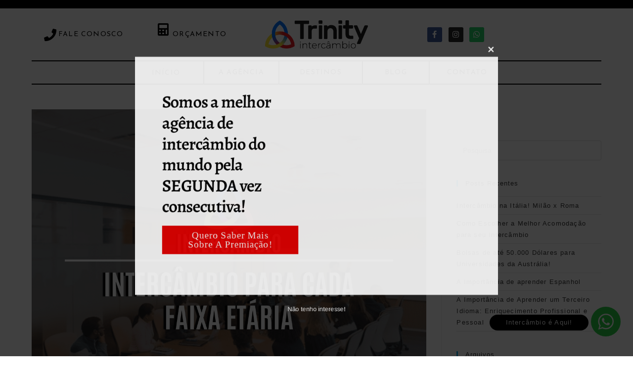

--- FILE ---
content_type: text/html; charset=UTF-8
request_url: https://trinityintercambio.com.br/2024/04/
body_size: 33956
content:
<!DOCTYPE html>
<html class="html" lang="pt-BR">
<head>
	<meta charset="UTF-8">
	<link rel="profile" href="https://gmpg.org/xfn/11">

	
<!-- [BEGIN] Metadata added via All-Meta-Tags plugin by Space X-Chimp ( https://www.spacexchimp.com ) -->
<meta name='article:publisher' content='www.facebook.com/Trinityintercambio' />
<meta name="facebook-domain-verification" content="ddvezoeezgu8hdlvxvzf94gyq2chji" />
<!-- [END] Metadata added via All-Meta-Tags plugin by Space X-Chimp ( https://www.spacexchimp.com ) -->

<title>abril 2024 &#8211; Trinity Intercâmbio</title>
<meta name='robots' content='max-image-preview:large' />
<meta name="viewport" content="width=device-width, initial-scale=1"><link rel="alternate" type="application/rss+xml" title="Feed para Trinity Intercâmbio &raquo;" href="https://trinityintercambio.com.br/feed/" />
<link rel="alternate" type="application/rss+xml" title="Feed de comentários para Trinity Intercâmbio &raquo;" href="https://trinityintercambio.com.br/comments/feed/" />
<script>
window._wpemojiSettings = {"baseUrl":"https:\/\/s.w.org\/images\/core\/emoji\/14.0.0\/72x72\/","ext":".png","svgUrl":"https:\/\/s.w.org\/images\/core\/emoji\/14.0.0\/svg\/","svgExt":".svg","source":{"wpemoji":"https:\/\/trinityintercambio.com.br\/wp-includes\/js\/wp-emoji.js?ver=6.1.9","twemoji":"https:\/\/trinityintercambio.com.br\/wp-includes\/js\/twemoji.js?ver=6.1.9"}};
/**
 * @output wp-includes/js/wp-emoji-loader.js
 */

( function( window, document, settings ) {
	var src, ready, ii, tests;

	// Create a canvas element for testing native browser support of emoji.
	var canvas = document.createElement( 'canvas' );
	var context = canvas.getContext && canvas.getContext( '2d' );

	/**
	 * Checks if two sets of Emoji characters render the same visually.
	 *
	 * @since 4.9.0
	 *
	 * @private
	 *
	 * @param {number[]} set1 Set of Emoji character codes.
	 * @param {number[]} set2 Set of Emoji character codes.
	 *
	 * @return {boolean} True if the two sets render the same.
	 */
	function emojiSetsRenderIdentically( set1, set2 ) {
		var stringFromCharCode = String.fromCharCode;

		// Cleanup from previous test.
		context.clearRect( 0, 0, canvas.width, canvas.height );
		context.fillText( stringFromCharCode.apply( this, set1 ), 0, 0 );
		var rendered1 = canvas.toDataURL();

		// Cleanup from previous test.
		context.clearRect( 0, 0, canvas.width, canvas.height );
		context.fillText( stringFromCharCode.apply( this, set2 ), 0, 0 );
		var rendered2 = canvas.toDataURL();

		return rendered1 === rendered2;
	}

	/**
	 * Detects if the browser supports rendering emoji or flag emoji.
	 *
	 * Flag emoji are a single glyph made of two characters, so some browsers
	 * (notably, Firefox OS X) don't support them.
	 *
	 * @since 4.2.0
	 *
	 * @private
	 *
	 * @param {string} type Whether to test for support of "flag" or "emoji".
	 *
	 * @return {boolean} True if the browser can render emoji, false if it cannot.
	 */
	function browserSupportsEmoji( type ) {
		var isIdentical;

		if ( ! context || ! context.fillText ) {
			return false;
		}

		/*
		 * Chrome on OS X added native emoji rendering in M41. Unfortunately,
		 * it doesn't work when the font is bolder than 500 weight. So, we
		 * check for bold rendering support to avoid invisible emoji in Chrome.
		 */
		context.textBaseline = 'top';
		context.font = '600 32px Arial';

		switch ( type ) {
			case 'flag':
				/*
				 * Test for Transgender flag compatibility. This flag is shortlisted for the Emoji 13 spec,
				 * but has landed in Twemoji early, so we can add support for it, too.
				 *
				 * To test for support, we try to render it, and compare the rendering to how it would look if
				 * the browser doesn't render it correctly (white flag emoji + transgender symbol).
				 */
				isIdentical = emojiSetsRenderIdentically(
					[ 0x1F3F3, 0xFE0F, 0x200D, 0x26A7, 0xFE0F ],
					[ 0x1F3F3, 0xFE0F, 0x200B, 0x26A7, 0xFE0F ]
				);

				if ( isIdentical ) {
					return false;
				}

				/*
				 * Test for UN flag compatibility. This is the least supported of the letter locale flags,
				 * so gives us an easy test for full support.
				 *
				 * To test for support, we try to render it, and compare the rendering to how it would look if
				 * the browser doesn't render it correctly ([U] + [N]).
				 */
				isIdentical = emojiSetsRenderIdentically(
					[ 0xD83C, 0xDDFA, 0xD83C, 0xDDF3 ],
					[ 0xD83C, 0xDDFA, 0x200B, 0xD83C, 0xDDF3 ]
				);

				if ( isIdentical ) {
					return false;
				}

				/*
				 * Test for English flag compatibility. England is a country in the United Kingdom, it
				 * does not have a two letter locale code but rather an five letter sub-division code.
				 *
				 * To test for support, we try to render it, and compare the rendering to how it would look if
				 * the browser doesn't render it correctly (black flag emoji + [G] + [B] + [E] + [N] + [G]).
				 */
				isIdentical = emojiSetsRenderIdentically(
					[ 0xD83C, 0xDFF4, 0xDB40, 0xDC67, 0xDB40, 0xDC62, 0xDB40, 0xDC65, 0xDB40, 0xDC6E, 0xDB40, 0xDC67, 0xDB40, 0xDC7F ],
					[ 0xD83C, 0xDFF4, 0x200B, 0xDB40, 0xDC67, 0x200B, 0xDB40, 0xDC62, 0x200B, 0xDB40, 0xDC65, 0x200B, 0xDB40, 0xDC6E, 0x200B, 0xDB40, 0xDC67, 0x200B, 0xDB40, 0xDC7F ]
				);

				return ! isIdentical;
			case 'emoji':
				/*
				 * Why can't we be friends? Everyone can now shake hands in emoji, regardless of skin tone!
				 *
				 * To test for Emoji 14.0 support, try to render a new emoji: Handshake: Light Skin Tone, Dark Skin Tone.
				 *
				 * The Handshake: Light Skin Tone, Dark Skin Tone emoji is a ZWJ sequence combining 🫱 Rightwards Hand,
				 * 🏻 Light Skin Tone, a Zero Width Joiner, 🫲 Leftwards Hand, and 🏿 Dark Skin Tone.
				 *
				 * 0x1FAF1 == Rightwards Hand
				 * 0x1F3FB == Light Skin Tone
				 * 0x200D == Zero-Width Joiner (ZWJ) that links the code points for the new emoji or
				 * 0x200B == Zero-Width Space (ZWS) that is rendered for clients not supporting the new emoji.
				 * 0x1FAF2 == Leftwards Hand
				 * 0x1F3FF == Dark Skin Tone.
				 *
				 * When updating this test for future Emoji releases, ensure that individual emoji that make up the
				 * sequence come from older emoji standards.
				 */
				isIdentical = emojiSetsRenderIdentically(
					[0x1FAF1, 0x1F3FB, 0x200D, 0x1FAF2, 0x1F3FF],
					[0x1FAF1, 0x1F3FB, 0x200B, 0x1FAF2, 0x1F3FF]
				);

				return ! isIdentical;
		}

		return false;
	}

	/**
	 * Adds a script to the head of the document.
	 *
	 * @ignore
	 *
	 * @since 4.2.0
	 *
	 * @param {Object} src The url where the script is located.
	 * @return {void}
	 */
	function addScript( src ) {
		var script = document.createElement( 'script' );

		script.src = src;
		script.defer = script.type = 'text/javascript';
		document.getElementsByTagName( 'head' )[0].appendChild( script );
	}

	tests = Array( 'flag', 'emoji' );

	settings.supports = {
		everything: true,
		everythingExceptFlag: true
	};

	/*
	 * Tests the browser support for flag emojis and other emojis, and adjusts the
	 * support settings accordingly.
	 */
	for( ii = 0; ii < tests.length; ii++ ) {
		settings.supports[ tests[ ii ] ] = browserSupportsEmoji( tests[ ii ] );

		settings.supports.everything = settings.supports.everything && settings.supports[ tests[ ii ] ];

		if ( 'flag' !== tests[ ii ] ) {
			settings.supports.everythingExceptFlag = settings.supports.everythingExceptFlag && settings.supports[ tests[ ii ] ];
		}
	}

	settings.supports.everythingExceptFlag = settings.supports.everythingExceptFlag && ! settings.supports.flag;

	// Sets DOMReady to false and assigns a ready function to settings.
	settings.DOMReady = false;
	settings.readyCallback = function() {
		settings.DOMReady = true;
	};

	// When the browser can not render everything we need to load a polyfill.
	if ( ! settings.supports.everything ) {
		ready = function() {
			settings.readyCallback();
		};

		/*
		 * Cross-browser version of adding a dom ready event.
		 */
		if ( document.addEventListener ) {
			document.addEventListener( 'DOMContentLoaded', ready, false );
			window.addEventListener( 'load', ready, false );
		} else {
			window.attachEvent( 'onload', ready );
			document.attachEvent( 'onreadystatechange', function() {
				if ( 'complete' === document.readyState ) {
					settings.readyCallback();
				}
			} );
		}

		src = settings.source || {};

		if ( src.concatemoji ) {
			addScript( src.concatemoji );
		} else if ( src.wpemoji && src.twemoji ) {
			addScript( src.twemoji );
			addScript( src.wpemoji );
		}
	}

} )( window, document, window._wpemojiSettings );
</script>
<style>
img.wp-smiley,
img.emoji {
	display: inline !important;
	border: none !important;
	box-shadow: none !important;
	height: 1em !important;
	width: 1em !important;
	margin: 0 0.07em !important;
	vertical-align: -0.1em !important;
	background: none !important;
	padding: 0 !important;
}
</style>
	<link rel='stylesheet' id='wp-block-library-css' href='https://trinityintercambio.com.br/wp-includes/css/dist/block-library/style.css?ver=6.1.9' media='all' />
<style id='wp-block-library-theme-inline-css'>
/**
 * Colors
 */
/**
 * Breakpoints & Media Queries
 */
/**
 * SCSS Variables.
 *
 * Please use variables from this sheet to ensure consistency across the UI.
 * Don't add to this sheet unless you're pretty sure the value will be reused in many places.
 * For example, don't add rules to this sheet that affect block visuals. It's purely for UI.
 */
/**
 * Colors
 */
/**
 * Fonts & basic variables.
 */
/**
 * Grid System.
 * https://make.wordpress.org/design/2019/10/31/proposal-a-consistent-spacing-system-for-wordpress/
 */
/**
 * Dimensions.
 */
/**
 * Shadows.
 */
/**
 * Editor widths.
 */
/**
 * Block & Editor UI.
 */
/**
 * Block paddings.
 */
/**
 * React Native specific.
 * These variables do not appear to be used anywhere else.
 */
/**
*  Converts a hex value into the rgb equivalent.
*
* @param {string} hex - the hexadecimal value to convert
* @return {string} comma separated rgb values
*/
/**
 * Breakpoint mixins
 */
/**
 * Long content fade mixin
 *
 * Creates a fading overlay to signify that the content is longer
 * than the space allows.
 */
/**
 * Focus styles.
 */
/**
 * Applies editor left position to the selector passed as argument
 */
/**
 * Styles that are reused verbatim in a few places
 */
/**
 * Allows users to opt-out of animations via OS-level preferences.
 */
/**
 * Reset default styles for JavaScript UI based pages.
 * This is a WP-admin agnostic reset
 */
/**
 * Reset the WP Admin page styles for Gutenberg-like pages.
 */
.wp-block-audio figcaption {
  color: #555;
  font-size: 13px;
  text-align: center;
}
.is-dark-theme .wp-block-audio figcaption {
  color: rgba(255, 255, 255, 0.65);
}

.wp-block-audio {
  margin: 0 0 1em 0;
}

.wp-block-code {
  border: 1px solid #ccc;
  border-radius: 4px;
  font-family: Menlo, Consolas, monaco, monospace;
  padding: 0.8em 1em;
}

.wp-block-embed figcaption {
  color: #555;
  font-size: 13px;
  text-align: center;
}
.is-dark-theme .wp-block-embed figcaption {
  color: rgba(255, 255, 255, 0.65);
}

.wp-block-embed {
  margin: 0 0 1em 0;
}

.blocks-gallery-caption {
  color: #555;
  font-size: 13px;
  text-align: center;
}
.is-dark-theme .blocks-gallery-caption {
  color: rgba(255, 255, 255, 0.65);
}

.wp-block-image figcaption {
  color: #555;
  font-size: 13px;
  text-align: center;
}
.is-dark-theme .wp-block-image figcaption {
  color: rgba(255, 255, 255, 0.65);
}

.wp-block-image {
  margin: 0 0 1em 0;
}

.wp-block-pullquote {
  border-top: 4px solid currentColor;
  border-bottom: 4px solid currentColor;
  margin-bottom: 1.75em;
  color: currentColor;
}
.wp-block-pullquote cite,
.wp-block-pullquote footer, .wp-block-pullquote__citation {
  color: currentColor;
  text-transform: uppercase;
  font-size: 0.8125em;
  font-style: normal;
}

.wp-block-quote {
  border-left: 0.25em solid currentColor;
  margin: 0 0 1.75em 0;
  padding-left: 1em;
}
.wp-block-quote cite,
.wp-block-quote footer {
  color: currentColor;
  font-size: 0.8125em;
  position: relative;
  font-style: normal;
}
.wp-block-quote.has-text-align-right {
  border-left: none;
  border-right: 0.25em solid currentColor;
  padding-left: 0;
  padding-right: 1em;
}
.wp-block-quote.has-text-align-center {
  border: none;
  padding-left: 0;
}
.wp-block-quote.is-style-plain, .wp-block-quote.is-style-large, .wp-block-quote.is-large {
  border: none;
}

.wp-block-search .wp-block-search__label {
  font-weight: bold;
}

.wp-block-search__button {
  border: 1px solid #ccc;
  padding: 0.375em 0.625em;
}

:where(.wp-block-group.has-background) {
  padding: 1.25em 2.375em;
}

.wp-block-separator.has-css-opacity {
  opacity: 0.4;
}

.wp-block-separator {
  border: none;
  border-bottom: 2px solid currentColor;
  margin-left: auto;
  margin-right: auto;
}
.wp-block-separator.has-alpha-channel-opacity {
  opacity: initial;
}
.wp-block-separator:not(.is-style-wide):not(.is-style-dots) {
  width: 100px;
}
.wp-block-separator.has-background:not(.is-style-dots) {
  border-bottom: none;
  height: 1px;
}
.wp-block-separator.has-background:not(.is-style-wide):not(.is-style-dots) {
  height: 2px;
}

.wp-block-table {
  margin: "0 0 1em 0";
}
.wp-block-table thead {
  border-bottom: 3px solid;
}
.wp-block-table tfoot {
  border-top: 3px solid;
}
.wp-block-table td,
.wp-block-table th {
  word-break: normal;
}
.wp-block-table figcaption {
  color: #555;
  font-size: 13px;
  text-align: center;
}
.is-dark-theme .wp-block-table figcaption {
  color: rgba(255, 255, 255, 0.65);
}

.wp-block-video figcaption {
  color: #555;
  font-size: 13px;
  text-align: center;
}
.is-dark-theme .wp-block-video figcaption {
  color: rgba(255, 255, 255, 0.65);
}

.wp-block-video {
  margin: 0 0 1em 0;
}

.wp-block-template-part.has-background {
  padding: 1.25em 2.375em;
  margin-top: 0;
  margin-bottom: 0;
}
</style>
<link rel='stylesheet' id='classic-theme-styles-css' href='https://trinityintercambio.com.br/wp-includes/css/classic-themes.css?ver=1' media='all' />
<style id='global-styles-inline-css'>
body{--wp--preset--color--black: #000000;--wp--preset--color--cyan-bluish-gray: #abb8c3;--wp--preset--color--white: #ffffff;--wp--preset--color--pale-pink: #f78da7;--wp--preset--color--vivid-red: #cf2e2e;--wp--preset--color--luminous-vivid-orange: #ff6900;--wp--preset--color--luminous-vivid-amber: #fcb900;--wp--preset--color--light-green-cyan: #7bdcb5;--wp--preset--color--vivid-green-cyan: #00d084;--wp--preset--color--pale-cyan-blue: #8ed1fc;--wp--preset--color--vivid-cyan-blue: #0693e3;--wp--preset--color--vivid-purple: #9b51e0;--wp--preset--gradient--vivid-cyan-blue-to-vivid-purple: linear-gradient(135deg,rgba(6,147,227,1) 0%,rgb(155,81,224) 100%);--wp--preset--gradient--light-green-cyan-to-vivid-green-cyan: linear-gradient(135deg,rgb(122,220,180) 0%,rgb(0,208,130) 100%);--wp--preset--gradient--luminous-vivid-amber-to-luminous-vivid-orange: linear-gradient(135deg,rgba(252,185,0,1) 0%,rgba(255,105,0,1) 100%);--wp--preset--gradient--luminous-vivid-orange-to-vivid-red: linear-gradient(135deg,rgba(255,105,0,1) 0%,rgb(207,46,46) 100%);--wp--preset--gradient--very-light-gray-to-cyan-bluish-gray: linear-gradient(135deg,rgb(238,238,238) 0%,rgb(169,184,195) 100%);--wp--preset--gradient--cool-to-warm-spectrum: linear-gradient(135deg,rgb(74,234,220) 0%,rgb(151,120,209) 20%,rgb(207,42,186) 40%,rgb(238,44,130) 60%,rgb(251,105,98) 80%,rgb(254,248,76) 100%);--wp--preset--gradient--blush-light-purple: linear-gradient(135deg,rgb(255,206,236) 0%,rgb(152,150,240) 100%);--wp--preset--gradient--blush-bordeaux: linear-gradient(135deg,rgb(254,205,165) 0%,rgb(254,45,45) 50%,rgb(107,0,62) 100%);--wp--preset--gradient--luminous-dusk: linear-gradient(135deg,rgb(255,203,112) 0%,rgb(199,81,192) 50%,rgb(65,88,208) 100%);--wp--preset--gradient--pale-ocean: linear-gradient(135deg,rgb(255,245,203) 0%,rgb(182,227,212) 50%,rgb(51,167,181) 100%);--wp--preset--gradient--electric-grass: linear-gradient(135deg,rgb(202,248,128) 0%,rgb(113,206,126) 100%);--wp--preset--gradient--midnight: linear-gradient(135deg,rgb(2,3,129) 0%,rgb(40,116,252) 100%);--wp--preset--duotone--dark-grayscale: url('#wp-duotone-dark-grayscale');--wp--preset--duotone--grayscale: url('#wp-duotone-grayscale');--wp--preset--duotone--purple-yellow: url('#wp-duotone-purple-yellow');--wp--preset--duotone--blue-red: url('#wp-duotone-blue-red');--wp--preset--duotone--midnight: url('#wp-duotone-midnight');--wp--preset--duotone--magenta-yellow: url('#wp-duotone-magenta-yellow');--wp--preset--duotone--purple-green: url('#wp-duotone-purple-green');--wp--preset--duotone--blue-orange: url('#wp-duotone-blue-orange');--wp--preset--font-size--small: 13px;--wp--preset--font-size--medium: 20px;--wp--preset--font-size--large: 36px;--wp--preset--font-size--x-large: 42px;--wp--preset--spacing--20: 0.44rem;--wp--preset--spacing--30: 0.67rem;--wp--preset--spacing--40: 1rem;--wp--preset--spacing--50: 1.5rem;--wp--preset--spacing--60: 2.25rem;--wp--preset--spacing--70: 3.38rem;--wp--preset--spacing--80: 5.06rem;}:where(.is-layout-flex){gap: 0.5em;}body .is-layout-flow > .alignleft{float: left;margin-inline-start: 0;margin-inline-end: 2em;}body .is-layout-flow > .alignright{float: right;margin-inline-start: 2em;margin-inline-end: 0;}body .is-layout-flow > .aligncenter{margin-left: auto !important;margin-right: auto !important;}body .is-layout-constrained > .alignleft{float: left;margin-inline-start: 0;margin-inline-end: 2em;}body .is-layout-constrained > .alignright{float: right;margin-inline-start: 2em;margin-inline-end: 0;}body .is-layout-constrained > .aligncenter{margin-left: auto !important;margin-right: auto !important;}body .is-layout-constrained > :where(:not(.alignleft):not(.alignright):not(.alignfull)){max-width: var(--wp--style--global--content-size);margin-left: auto !important;margin-right: auto !important;}body .is-layout-constrained > .alignwide{max-width: var(--wp--style--global--wide-size);}body .is-layout-flex{display: flex;}body .is-layout-flex{flex-wrap: wrap;align-items: center;}body .is-layout-flex > *{margin: 0;}:where(.wp-block-columns.is-layout-flex){gap: 2em;}.has-black-color{color: var(--wp--preset--color--black) !important;}.has-cyan-bluish-gray-color{color: var(--wp--preset--color--cyan-bluish-gray) !important;}.has-white-color{color: var(--wp--preset--color--white) !important;}.has-pale-pink-color{color: var(--wp--preset--color--pale-pink) !important;}.has-vivid-red-color{color: var(--wp--preset--color--vivid-red) !important;}.has-luminous-vivid-orange-color{color: var(--wp--preset--color--luminous-vivid-orange) !important;}.has-luminous-vivid-amber-color{color: var(--wp--preset--color--luminous-vivid-amber) !important;}.has-light-green-cyan-color{color: var(--wp--preset--color--light-green-cyan) !important;}.has-vivid-green-cyan-color{color: var(--wp--preset--color--vivid-green-cyan) !important;}.has-pale-cyan-blue-color{color: var(--wp--preset--color--pale-cyan-blue) !important;}.has-vivid-cyan-blue-color{color: var(--wp--preset--color--vivid-cyan-blue) !important;}.has-vivid-purple-color{color: var(--wp--preset--color--vivid-purple) !important;}.has-black-background-color{background-color: var(--wp--preset--color--black) !important;}.has-cyan-bluish-gray-background-color{background-color: var(--wp--preset--color--cyan-bluish-gray) !important;}.has-white-background-color{background-color: var(--wp--preset--color--white) !important;}.has-pale-pink-background-color{background-color: var(--wp--preset--color--pale-pink) !important;}.has-vivid-red-background-color{background-color: var(--wp--preset--color--vivid-red) !important;}.has-luminous-vivid-orange-background-color{background-color: var(--wp--preset--color--luminous-vivid-orange) !important;}.has-luminous-vivid-amber-background-color{background-color: var(--wp--preset--color--luminous-vivid-amber) !important;}.has-light-green-cyan-background-color{background-color: var(--wp--preset--color--light-green-cyan) !important;}.has-vivid-green-cyan-background-color{background-color: var(--wp--preset--color--vivid-green-cyan) !important;}.has-pale-cyan-blue-background-color{background-color: var(--wp--preset--color--pale-cyan-blue) !important;}.has-vivid-cyan-blue-background-color{background-color: var(--wp--preset--color--vivid-cyan-blue) !important;}.has-vivid-purple-background-color{background-color: var(--wp--preset--color--vivid-purple) !important;}.has-black-border-color{border-color: var(--wp--preset--color--black) !important;}.has-cyan-bluish-gray-border-color{border-color: var(--wp--preset--color--cyan-bluish-gray) !important;}.has-white-border-color{border-color: var(--wp--preset--color--white) !important;}.has-pale-pink-border-color{border-color: var(--wp--preset--color--pale-pink) !important;}.has-vivid-red-border-color{border-color: var(--wp--preset--color--vivid-red) !important;}.has-luminous-vivid-orange-border-color{border-color: var(--wp--preset--color--luminous-vivid-orange) !important;}.has-luminous-vivid-amber-border-color{border-color: var(--wp--preset--color--luminous-vivid-amber) !important;}.has-light-green-cyan-border-color{border-color: var(--wp--preset--color--light-green-cyan) !important;}.has-vivid-green-cyan-border-color{border-color: var(--wp--preset--color--vivid-green-cyan) !important;}.has-pale-cyan-blue-border-color{border-color: var(--wp--preset--color--pale-cyan-blue) !important;}.has-vivid-cyan-blue-border-color{border-color: var(--wp--preset--color--vivid-cyan-blue) !important;}.has-vivid-purple-border-color{border-color: var(--wp--preset--color--vivid-purple) !important;}.has-vivid-cyan-blue-to-vivid-purple-gradient-background{background: var(--wp--preset--gradient--vivid-cyan-blue-to-vivid-purple) !important;}.has-light-green-cyan-to-vivid-green-cyan-gradient-background{background: var(--wp--preset--gradient--light-green-cyan-to-vivid-green-cyan) !important;}.has-luminous-vivid-amber-to-luminous-vivid-orange-gradient-background{background: var(--wp--preset--gradient--luminous-vivid-amber-to-luminous-vivid-orange) !important;}.has-luminous-vivid-orange-to-vivid-red-gradient-background{background: var(--wp--preset--gradient--luminous-vivid-orange-to-vivid-red) !important;}.has-very-light-gray-to-cyan-bluish-gray-gradient-background{background: var(--wp--preset--gradient--very-light-gray-to-cyan-bluish-gray) !important;}.has-cool-to-warm-spectrum-gradient-background{background: var(--wp--preset--gradient--cool-to-warm-spectrum) !important;}.has-blush-light-purple-gradient-background{background: var(--wp--preset--gradient--blush-light-purple) !important;}.has-blush-bordeaux-gradient-background{background: var(--wp--preset--gradient--blush-bordeaux) !important;}.has-luminous-dusk-gradient-background{background: var(--wp--preset--gradient--luminous-dusk) !important;}.has-pale-ocean-gradient-background{background: var(--wp--preset--gradient--pale-ocean) !important;}.has-electric-grass-gradient-background{background: var(--wp--preset--gradient--electric-grass) !important;}.has-midnight-gradient-background{background: var(--wp--preset--gradient--midnight) !important;}.has-small-font-size{font-size: var(--wp--preset--font-size--small) !important;}.has-medium-font-size{font-size: var(--wp--preset--font-size--medium) !important;}.has-large-font-size{font-size: var(--wp--preset--font-size--large) !important;}.has-x-large-font-size{font-size: var(--wp--preset--font-size--x-large) !important;}
.wp-block-navigation a:where(:not(.wp-element-button)){color: inherit;}
:where(.wp-block-columns.is-layout-flex){gap: 2em;}
.wp-block-pullquote{font-size: 1.5em;line-height: 1.6;}
</style>
<link rel='stylesheet' id='contact-form-7-css' href='https://trinityintercambio.com.br/wp-content/plugins/contact-form-7/includes/css/styles.css?ver=5.7.3' media='all' />
<style id='responsive-menu-inline-css'>
/** This file is major component of this plugin so please don't try to edit here. */
#rmp_menu_trigger-2637 {
  width: 55px;
  height: 55px;
  position: absolute;
  top: 10px;
  border-radius: 5px;
  display: none;
  text-decoration: none;
  right: 5%;
  background: #000000;
  transition: transform 0.5s, background-color 0.5s;
}
#rmp_menu_trigger-2637:hover, #rmp_menu_trigger-2637:focus {
  background: #000000;
  text-decoration: unset;
}
#rmp_menu_trigger-2637.is-active {
  background: #000000;
}
#rmp_menu_trigger-2637 .rmp-trigger-box {
  width: 25px;
  color: #ffffff;
}
#rmp_menu_trigger-2637 .rmp-trigger-icon-active, #rmp_menu_trigger-2637 .rmp-trigger-text-open {
  display: none;
}
#rmp_menu_trigger-2637.is-active .rmp-trigger-icon-active, #rmp_menu_trigger-2637.is-active .rmp-trigger-text-open {
  display: inline;
}
#rmp_menu_trigger-2637.is-active .rmp-trigger-icon-inactive, #rmp_menu_trigger-2637.is-active .rmp-trigger-text {
  display: none;
}
#rmp_menu_trigger-2637 .rmp-trigger-label {
  color: #ffffff;
  pointer-events: none;
  line-height: 13px;
  font-family: inherit;
  font-size: 14px;
  display: inline;
  text-transform: inherit;
}
#rmp_menu_trigger-2637 .rmp-trigger-label.rmp-trigger-label-top {
  display: block;
  margin-bottom: 12px;
}
#rmp_menu_trigger-2637 .rmp-trigger-label.rmp-trigger-label-bottom {
  display: block;
  margin-top: 12px;
}
#rmp_menu_trigger-2637 .responsive-menu-pro-inner {
  display: block;
}
#rmp_menu_trigger-2637 .responsive-menu-pro-inner, #rmp_menu_trigger-2637 .responsive-menu-pro-inner::before, #rmp_menu_trigger-2637 .responsive-menu-pro-inner::after {
  width: 25px;
  height: 3px;
  background-color: #ffffff;
  border-radius: 4px;
  position: absolute;
}
#rmp_menu_trigger-2637.is-active .responsive-menu-pro-inner, #rmp_menu_trigger-2637.is-active .responsive-menu-pro-inner::before, #rmp_menu_trigger-2637.is-active .responsive-menu-pro-inner::after {
  background-color: #ffffff;
}
#rmp_menu_trigger-2637:hover .responsive-menu-pro-inner, #rmp_menu_trigger-2637:hover .responsive-menu-pro-inner::before, #rmp_menu_trigger-2637:hover .responsive-menu-pro-inner::after {
  background-color: #ffffff;
}
/* Hamburger menu styling */
@media screen and (max-width: 80000px) {
  /** Menu Title Style */
  /** Menu Additional Content Style */
  #main-navigation {
    display: none !important;
  }
  #rmp_menu_trigger-2637 {
    display: block;
  }
  #rmp-container-2637 {
    position: fixed;
    top: 0;
    margin: 0;
    transition: transform 0.5s;
    overflow: auto;
    display: block;
    width: 20%;
    background-color: #000000;
    background-image: url("");
    height: 100%;
    left: 0;
    padding-top: 0px;
    padding-left: 0px;
    padding-bottom: 0px;
    padding-right: 0px;
  }
  #rmp-menu-wrap-2637 {
    padding-top: 0px;
    padding-left: 0px;
    padding-bottom: 0px;
    padding-right: 0px;
    background-color: #000000;
  }
  #rmp-menu-wrap-2637 .rmp-menu, #rmp-menu-wrap-2637 .rmp-submenu {
    width: 100%;
    box-sizing: border-box;
    margin: 0;
    padding: 0;
  }
  #rmp-menu-wrap-2637 .rmp-submenu-depth-1 .rmp-menu-item-link {
    padding-left: 10%;
  }
  #rmp-menu-wrap-2637 .rmp-submenu-depth-2 .rmp-menu-item-link {
    padding-left: 15%;
  }
  #rmp-menu-wrap-2637 .rmp-submenu-depth-3 .rmp-menu-item-link {
    padding-left: 20%;
  }
  #rmp-menu-wrap-2637 .rmp-submenu-depth-4 .rmp-menu-item-link {
    padding-left: 25%;
  }
  #rmp-menu-wrap-2637 .rmp-submenu.rmp-submenu-open {
    display: block;
  }
  #rmp-menu-wrap-2637 .rmp-menu-item {
    width: 100%;
    list-style: none;
    margin: 0;
  }
  #rmp-menu-wrap-2637 .rmp-menu-item-link {
    height: 50px;
    line-height: 50px;
    font-size: 15px;
    border-bottom: 1px solid #000000;
    font-family: Verdana;
    color: #ffffff;
    text-align: left;
    background-color: #000000;
    font-weight: normal;
    letter-spacing: 0px;
    display: block;
    box-sizing: border-box;
    width: 100%;
    text-decoration: none;
    position: relative;
    overflow: hidden;
    transition: background-color 0.5s, border-color 0.5s, 0.5s;
    padding: 0 5%;
    padding-right: 50px;
  }
  #rmp-menu-wrap-2637 .rmp-menu-item-link:after, #rmp-menu-wrap-2637 .rmp-menu-item-link:before {
    display: none;
  }
  #rmp-menu-wrap-2637 .rmp-menu-item-link:hover {
    color: #ffffff;
    border-color: #000000;
    background-color: #000000;
  }
  #rmp-menu-wrap-2637 .rmp-menu-item-link:focus {
    outline: none;
    border-color: unset;
    box-shadow: unset;
  }
  #rmp-menu-wrap-2637 .rmp-menu-item-link .rmp-font-icon {
    height: 50px;
    line-height: 50px;
    margin-right: 10px;
    font-size: 15px;
  }
  #rmp-menu-wrap-2637 .rmp-menu-current-item .rmp-menu-item-link {
    color: #ffffff;
    border-color: #000000;
    background-color: #000000;
  }
  #rmp-menu-wrap-2637 .rmp-menu-current-item .rmp-menu-item-link:hover {
    color: #ffffff;
    border-color: #000000;
    background-color: #000000;
  }
  #rmp-menu-wrap-2637 .rmp-menu-subarrow {
    position: absolute;
    top: 0;
    bottom: 0;
    text-align: center;
    overflow: hidden;
    background-size: cover;
    overflow: hidden;
    right: 0;
    border-left-style: solid;
    border-left-color: #000000;
    border-left-width: 1px;
    height: 39px;
    width: 40px;
    color: #ffffff;
    background-color: #000000;
  }
  #rmp-menu-wrap-2637 .rmp-menu-subarrow:hover {
    color: #ffffff;
    border-color: #000000;
    background-color: #000000;
  }
  #rmp-menu-wrap-2637 .rmp-menu-subarrow .rmp-font-icon {
    margin-right: unset;
  }
  #rmp-menu-wrap-2637 .rmp-menu-subarrow * {
    vertical-align: middle;
    line-height: 39px;
  }
  #rmp-menu-wrap-2637 .rmp-menu-subarrow-active {
    display: block;
    background-size: cover;
    color: #ffffff;
    border-color: #000000;
    background-color: #000000;
  }
  #rmp-menu-wrap-2637 .rmp-menu-subarrow-active:hover {
    color: #ffffff;
    border-color: #000000;
    background-color: #000000;
  }
  #rmp-menu-wrap-2637 .rmp-submenu {
    display: none;
  }
  #rmp-menu-wrap-2637 .rmp-submenu .rmp-menu-item-link {
    height: 40px;
    line-height: 40px;
    letter-spacing: 0px;
    font-size: 13px;
    border-bottom: 1px solid #212121;
    font-family: Verdana;
    font-weight: normal;
    color: #ffffff;
    text-align: left;
    background-color: #212121;
  }
  #rmp-menu-wrap-2637 .rmp-submenu .rmp-menu-item-link:hover {
    color: #ffffff;
    border-color: #212121;
    background-color: #3f3f3f;
  }
  #rmp-menu-wrap-2637 .rmp-submenu .rmp-menu-current-item .rmp-menu-item-link {
    color: #ffffff;
    border-color: #212121;
    background-color: #212121;
  }
  #rmp-menu-wrap-2637 .rmp-submenu .rmp-menu-current-item .rmp-menu-item-link:hover {
    color: #ffffff;
    border-color: #3f3f3f;
    background-color: #3f3f3f;
  }
  #rmp-menu-wrap-2637 .rmp-submenu .rmp-menu-subarrow {
    right: 0;
    border-right: unset;
    border-left-style: solid;
    border-left-color: #212121;
    border-left-width: 1px;
    height: 39px;
    line-height: 39px;
    width: 40px;
    color: #ffffff;
    background-color: #212121;
  }
  #rmp-menu-wrap-2637 .rmp-submenu .rmp-menu-subarrow:hover {
    color: #ffffff;
    border-color: #3f3f3f;
    background-color: #3f3f3f;
  }
  #rmp-menu-wrap-2637 .rmp-submenu .rmp-menu-subarrow-active {
    color: #ffffff;
    border-color: #212121;
    background-color: #212121;
  }
  #rmp-menu-wrap-2637 .rmp-submenu .rmp-menu-subarrow-active:hover {
    color: #ffffff;
    border-color: #3f3f3f;
    background-color: #3f3f3f;
  }
  #rmp-menu-wrap-2637 .rmp-menu-item-description {
    margin: 0;
    padding: 5px 5%;
    opacity: 0.8;
    color: #ffffff;
  }
  #rmp-search-box-2637 {
    display: block;
    padding-top: 0px;
    padding-left: 5%;
    padding-bottom: 0px;
    padding-right: 5%;
  }
  #rmp-search-box-2637 .rmp-search-form {
    margin: 0;
  }
  #rmp-search-box-2637 .rmp-search-box {
    background: #ffffff;
    border: 1px solid #dadada;
    color: #333333;
    width: 100%;
    padding: 0 5%;
    border-radius: 30px;
    height: 45px;
    -webkit-appearance: none;
  }
  #rmp-search-box-2637 .rmp-search-box::placeholder {
    color: #c7c7cd;
  }
  #rmp-search-box-2637 .rmp-search-box:focus {
    background-color: #ffffff;
    outline: 2px solid #dadada;
    color: #333333;
  }
  #rmp-menu-title-2637 {
    background-color: #000000;
    color: #ffffff;
    text-align: center;
    font-size: 13px;
    padding-top: 10%;
    padding-left: 5%;
    padding-bottom: 0%;
    padding-right: 5%;
    font-weight: 400;
    transition: background-color 0.5s, border-color 0.5s, color 0.5s;
  }
  #rmp-menu-title-2637:hover {
    background-color: #000000;
    color: #ffffff;
  }
  #rmp-menu-title-2637 > a {
    color: #ffffff;
    width: 100%;
    background-color: unset;
    text-decoration: none;
  }
  #rmp-menu-title-2637 > a:hover {
    color: #ffffff;
  }
  #rmp-menu-title-2637 .rmp-font-icon {
    font-size: 13px;
  }
  #rmp-menu-additional-content-2637 {
    padding-top: 0px;
    padding-left: 5%;
    padding-bottom: 0px;
    padding-right: 5%;
    color: #ffffff;
    text-align: center;
    font-size: 16px;
  }
}
/**
This file contents common styling of menus.
*/
.rmp-container {
  display: none;
  visibility: visible;
  padding: 0px 0px 0px 0px;
  z-index: 99998;
  transition: all 0.3s;
  /** Scrolling bar in menu setting box **/
}
.rmp-container.rmp-fade-top, .rmp-container.rmp-fade-left, .rmp-container.rmp-fade-right, .rmp-container.rmp-fade-bottom {
  display: none;
}
.rmp-container.rmp-slide-left, .rmp-container.rmp-push-left {
  transform: translateX(-100%);
  -ms-transform: translateX(-100%);
  -webkit-transform: translateX(-100%);
  -moz-transform: translateX(-100%);
}
.rmp-container.rmp-slide-left.rmp-menu-open, .rmp-container.rmp-push-left.rmp-menu-open {
  transform: translateX(0);
  -ms-transform: translateX(0);
  -webkit-transform: translateX(0);
  -moz-transform: translateX(0);
}
.rmp-container.rmp-slide-right, .rmp-container.rmp-push-right {
  transform: translateX(100%);
  -ms-transform: translateX(100%);
  -webkit-transform: translateX(100%);
  -moz-transform: translateX(100%);
}
.rmp-container.rmp-slide-right.rmp-menu-open, .rmp-container.rmp-push-right.rmp-menu-open {
  transform: translateX(0);
  -ms-transform: translateX(0);
  -webkit-transform: translateX(0);
  -moz-transform: translateX(0);
}
.rmp-container.rmp-slide-top, .rmp-container.rmp-push-top {
  transform: translateY(-100%);
  -ms-transform: translateY(-100%);
  -webkit-transform: translateY(-100%);
  -moz-transform: translateY(-100%);
}
.rmp-container.rmp-slide-top.rmp-menu-open, .rmp-container.rmp-push-top.rmp-menu-open {
  transform: translateY(0);
  -ms-transform: translateY(0);
  -webkit-transform: translateY(0);
  -moz-transform: translateY(0);
}
.rmp-container.rmp-slide-bottom, .rmp-container.rmp-push-bottom {
  transform: translateY(100%);
  -ms-transform: translateY(100%);
  -webkit-transform: translateY(100%);
  -moz-transform: translateY(100%);
}
.rmp-container.rmp-slide-bottom.rmp-menu-open, .rmp-container.rmp-push-bottom.rmp-menu-open {
  transform: translateX(0);
  -ms-transform: translateX(0);
  -webkit-transform: translateX(0);
  -moz-transform: translateX(0);
}
.rmp-container::-webkit-scrollbar {
  width: 0px;
}
.rmp-container ::-webkit-scrollbar-track {
  box-shadow: inset 0 0 5px transparent;
}
.rmp-container ::-webkit-scrollbar-thumb {
  background: transparent;
}
.rmp-container ::-webkit-scrollbar-thumb:hover {
  background: transparent;
}
.rmp-container .rmp-menu-wrap .rmp-menu {
  transition: none;
  border-radius: 0;
  box-shadow: none;
  background: none;
  border: 0;
  bottom: auto;
  box-sizing: border-box;
  clip: auto;
  color: #666;
  display: block;
  float: none;
  font-family: inherit;
  font-size: 14px;
  height: auto;
  left: auto;
  line-height: 1.7;
  list-style-type: none;
  margin: 0;
  min-height: auto;
  max-height: none;
  opacity: 1;
  outline: none;
  overflow: visible;
  padding: 0;
  position: relative;
  pointer-events: auto;
  right: auto;
  text-align: left;
  text-decoration: none;
  text-indent: 0;
  text-transform: none;
  transform: none;
  top: auto;
  visibility: inherit;
  width: auto;
  word-wrap: break-word;
  white-space: normal;
}
.rmp-container .rmp-menu-additional-content {
  display: block;
  word-break: break-word;
}
.rmp-container .rmp-menu-title {
  display: flex;
  flex-direction: column;
}
.rmp-container .rmp-menu-title .rmp-menu-title-image {
  max-width: 100%;
  margin-bottom: 15px;
  display: block;
  margin: auto;
  margin-bottom: 15px;
}
button.rmp_menu_trigger {
  z-index: 999999;
  overflow: hidden;
  outline: none;
  border: 0;
  display: none;
  margin: 0;
  transition: transform 0.5s, background-color 0.5s;
  padding: 0;
}
button.rmp_menu_trigger .responsive-menu-pro-inner::before, button.rmp_menu_trigger .responsive-menu-pro-inner::after {
  content: "";
  display: block;
}
button.rmp_menu_trigger .responsive-menu-pro-inner::before {
  top: 10px;
}
button.rmp_menu_trigger .responsive-menu-pro-inner::after {
  bottom: 10px;
}
button.rmp_menu_trigger .rmp-trigger-box {
  width: 40px;
  display: inline-block;
  position: relative;
  pointer-events: none;
  vertical-align: super;
}
.admin-bar .rmp-container, .admin-bar .rmp_menu_trigger {
  margin-top: 32px !important;
}
@media screen and (max-width: 782px) {
  .admin-bar .rmp-container, .admin-bar .rmp_menu_trigger {
    margin-top: 46px !important;
  }
}
/*  Menu Trigger Boring Animation */
.rmp-menu-trigger-boring .responsive-menu-pro-inner {
  transition-property: none;
}
.rmp-menu-trigger-boring .responsive-menu-pro-inner::after, .rmp-menu-trigger-boring .responsive-menu-pro-inner::before {
  transition-property: none;
}
.rmp-menu-trigger-boring.is-active .responsive-menu-pro-inner {
  transform: rotate(45deg);
}
.rmp-menu-trigger-boring.is-active .responsive-menu-pro-inner:before {
  top: 0;
  opacity: 0;
}
.rmp-menu-trigger-boring.is-active .responsive-menu-pro-inner:after {
  bottom: 0;
  transform: rotate(-90deg);
}

</style>
<link rel='stylesheet' id='dashicons-css' href='https://trinityintercambio.com.br/wp-includes/css/dashicons.css?ver=6.1.9' media='all' />
<link rel='stylesheet' id='elementor-frontend-legacy-css' href='https://trinityintercambio.com.br/wp-content/plugins/elementor/assets/css/frontend-legacy.css?ver=3.10.1' media='all' />
<link rel='stylesheet' id='elementor-frontend-css' href='https://trinityintercambio.com.br/wp-content/plugins/elementor/assets/css/frontend.css?ver=3.10.1' media='all' />
<link rel='stylesheet' id='elementor-post-311-css' href='https://trinityintercambio.com.br/wp-content/uploads/elementor/css/post-311.css?ver=1715272852' media='all' />
<link rel='stylesheet' id='elementor-post-366-css' href='https://trinityintercambio.com.br/wp-content/uploads/elementor/css/post-366.css?ver=1764614890' media='all' />
<link rel='stylesheet' id='font-awesome-css' href='https://trinityintercambio.com.br/wp-content/themes/oceanwp/assets/fonts/fontawesome/css/all.min.css?ver=5.15.1' media='all' />
<link rel='stylesheet' id='simple-line-icons-css' href='https://trinityintercambio.com.br/wp-content/themes/oceanwp/assets/css/third/simple-line-icons.min.css?ver=2.4.0' media='all' />
<link rel='stylesheet' id='oceanwp-style-css' href='https://trinityintercambio.com.br/wp-content/themes/oceanwp/assets/css/style.min.css?ver=3.4.1' media='all' />
<link rel='stylesheet' id='oceanwp-google-font-josefin-sans-css' href='https://trinityintercambio.com.br/wp-content/uploads/oceanwp-webfonts-css/91d03f470165c9a9d4d3aee71ce9285f.css?ver=6.1.9' media='all' />
<link rel='stylesheet' id='oe-widgets-style-css' href='https://trinityintercambio.com.br/wp-content/plugins/ocean-extra/assets/css/widgets.css?ver=6.1.9' media='all' />
<link rel='stylesheet' id='google-fonts-1-css' href='https://fonts.googleapis.com/css?family=Josefin+Sans%3A100%2C100italic%2C200%2C200italic%2C300%2C300italic%2C400%2C400italic%2C500%2C500italic%2C600%2C600italic%2C700%2C700italic%2C800%2C800italic%2C900%2C900italic&#038;display=auto&#038;ver=6.1.9' media='all' />
<link rel='stylesheet' id='elementor-icons-shared-0-css' href='https://trinityintercambio.com.br/wp-content/plugins/elementor/assets/lib/font-awesome/css/fontawesome.css?ver=5.15.3' media='all' />
<link rel='stylesheet' id='elementor-icons-fa-solid-css' href='https://trinityintercambio.com.br/wp-content/plugins/elementor/assets/lib/font-awesome/css/solid.css?ver=5.15.3' media='all' />
<link rel='stylesheet' id='elementor-icons-fa-brands-css' href='https://trinityintercambio.com.br/wp-content/plugins/elementor/assets/lib/font-awesome/css/brands.css?ver=5.15.3' media='all' />
<link rel="preconnect" href="https://fonts.gstatic.com/" crossorigin><!--n2css--><script src='https://trinityintercambio.com.br/wp-includes/js/jquery/jquery.js?ver=3.6.1' id='jquery-core-js'></script>
<script src='https://trinityintercambio.com.br/wp-includes/js/jquery/jquery-migrate.js?ver=3.3.2' id='jquery-migrate-js'></script>
<script id='rmp_menu_scripts-js-extra'>
var rmp_menu = {"ajaxURL":"https:\/\/trinityintercambio.com.br\/wp-admin\/admin-ajax.php","wp_nonce":"3911c30056","menu":[{"menu_theme":null,"theme_type":"default","theme_location_menu":"","submenu_submenu_arrow_width":"40","submenu_submenu_arrow_width_unit":"px","submenu_submenu_arrow_height":"39","submenu_submenu_arrow_height_unit":"px","submenu_arrow_position":"right","submenu_sub_arrow_background_colour":"#212121","submenu_sub_arrow_background_hover_colour":"#3f3f3f","submenu_sub_arrow_background_colour_active":"#212121","submenu_sub_arrow_background_hover_colour_active":"#3f3f3f","submenu_sub_arrow_border_width":"1","submenu_sub_arrow_border_width_unit":"px","submenu_sub_arrow_border_colour":"#212121","submenu_sub_arrow_border_hover_colour":"#3f3f3f","submenu_sub_arrow_border_colour_active":"#212121","submenu_sub_arrow_border_hover_colour_active":"#3f3f3f","submenu_sub_arrow_shape_colour":"#ffffff","submenu_sub_arrow_shape_hover_colour":"#ffffff","submenu_sub_arrow_shape_colour_active":"#ffffff","submenu_sub_arrow_shape_hover_colour_active":"#ffffff","use_header_bar":"off","header_bar_items_order":"{\"logo\":\"on\",\"title\":\"on\",\"search\":\"on\",\"html content\":\"on\"}","header_bar_title":"","header_bar_html_content":"","header_bar_logo":"","header_bar_logo_link":"","header_bar_logo_width":"","header_bar_logo_width_unit":"%","header_bar_logo_height":"","header_bar_logo_height_unit":"px","header_bar_height":"80","header_bar_height_unit":"px","header_bar_padding":{"top":"0px","right":"5%","bottom":"0px","left":"5%"},"header_bar_font":"","header_bar_font_size":"14","header_bar_font_size_unit":"px","header_bar_text_color":"#ffffff","header_bar_background_color":"#ffffff","header_bar_breakpoint":"800","header_bar_position_type":"fixed","header_bar_adjust_page":null,"header_bar_scroll_enable":"off","header_bar_scroll_background_color":"#36bdf6","mobile_breakpoint":"600","tablet_breakpoint":"80000","transition_speed":"0.5","sub_menu_speed":"0.2","show_menu_on_page_load":"","menu_disable_scrolling":"off","menu_overlay":"off","menu_overlay_colour":"rgba(0, 0, 0, 0.7)","desktop_menu_width":"","desktop_menu_width_unit":"%","desktop_menu_positioning":"fixed","desktop_menu_side":"","desktop_menu_to_hide":"","use_current_theme_location":"off","mega_menu":{"225":"off","227":"off","229":"off","228":"off","226":"off"},"desktop_submenu_open_animation":"","desktop_submenu_open_animation_speed":"0ms","desktop_submenu_open_on_click":"","desktop_menu_hide_and_show":"","menu_name":"Default Menu","menu_to_use":"menu","different_menu_for_mobile":"off","menu_to_use_in_mobile":"main-menu","use_mobile_menu":"on","use_tablet_menu":"on","use_desktop_menu":"","menu_display_on":"all-pages","menu_to_hide":"#main-navigation","submenu_descriptions_on":"","custom_walker":"","menu_background_colour":"#000000","menu_depth":"5","smooth_scroll_on":"off","smooth_scroll_speed":"500","menu_font_icons":[],"menu_links_height":"50","menu_links_height_unit":"px","menu_links_line_height":"50","menu_links_line_height_unit":"px","menu_depth_0":"5","menu_depth_0_unit":"%","menu_font_size":"15","menu_font_size_unit":"px","menu_font":"Verdana","menu_font_weight":"normal","menu_text_alignment":"left","menu_text_letter_spacing":"","menu_word_wrap":"off","menu_link_colour":"#ffffff","menu_link_hover_colour":"#ffffff","menu_current_link_colour":"#ffffff","menu_current_link_hover_colour":"#ffffff","menu_item_background_colour":"#000000","menu_item_background_hover_colour":"#000000","menu_current_item_background_colour":"#000000","menu_current_item_background_hover_colour":"#000000","menu_border_width":"1","menu_border_width_unit":"px","menu_item_border_colour":"#000000","menu_item_border_colour_hover":"#000000","menu_current_item_border_colour":"#000000","menu_current_item_border_hover_colour":"#000000","submenu_links_height":"40","submenu_links_height_unit":"px","submenu_links_line_height":"40","submenu_links_line_height_unit":"px","menu_depth_side":"left","menu_depth_1":"10","menu_depth_1_unit":"%","menu_depth_2":"15","menu_depth_2_unit":"%","menu_depth_3":"20","menu_depth_3_unit":"%","menu_depth_4":"25","menu_depth_4_unit":"%","submenu_item_background_colour":"#212121","submenu_item_background_hover_colour":"#3f3f3f","submenu_current_item_background_colour":"#212121","submenu_current_item_background_hover_colour":"#3f3f3f","submenu_border_width":"1","submenu_border_width_unit":"px","submenu_item_border_colour":"#212121","submenu_item_border_colour_hover":"#212121","submenu_current_item_border_colour":"#212121","submenu_current_item_border_hover_colour":"#3f3f3f","submenu_font_size":"13","submenu_font_size_unit":"px","submenu_font":"Verdana","submenu_font_weight":"normal","submenu_text_letter_spacing":"","submenu_text_alignment":"left","submenu_link_colour":"#ffffff","submenu_link_hover_colour":"#ffffff","submenu_current_link_colour":"#ffffff","submenu_current_link_hover_colour":"#ffffff","inactive_arrow_shape":"\u25bc","active_arrow_shape":"\u25b2","inactive_arrow_font_icon":"","active_arrow_font_icon":"","inactive_arrow_image":"","active_arrow_image":"","submenu_arrow_width":"40","submenu_arrow_width_unit":"px","submenu_arrow_height":"39","submenu_arrow_height_unit":"px","arrow_position":"right","menu_sub_arrow_shape_colour":"#ffffff","menu_sub_arrow_shape_hover_colour":"#ffffff","menu_sub_arrow_shape_colour_active":"#ffffff","menu_sub_arrow_shape_hover_colour_active":"#ffffff","menu_sub_arrow_border_width":"1","menu_sub_arrow_border_width_unit":"px","menu_sub_arrow_border_colour":"#000000","menu_sub_arrow_border_hover_colour":"#000000","menu_sub_arrow_border_colour_active":"#000000","menu_sub_arrow_border_hover_colour_active":"#000000","menu_sub_arrow_background_colour":"#000000","menu_sub_arrow_background_hover_colour":"#000000","menu_sub_arrow_background_colour_active":"#000000","menu_sub_arrow_background_hover_colour_active":"#000000","fade_submenus":"off","fade_submenus_side":"left","fade_submenus_delay":"100","fade_submenus_speed":"500","use_slide_effect":"off","slide_effect_back_to_text":"Back","accordion_animation":"off","auto_expand_all_submenus":"off","auto_expand_current_submenus":"off","menu_item_click_to_trigger_submenu":"off","button_width":"55","button_width_unit":"px","button_height":"55","button_height_unit":"px","button_background_colour":"#000000","button_background_colour_hover":"#000000","button_background_colour_active":"#000000","toggle_button_border_radius":"5","button_transparent_background":"off","button_left_or_right":"right","button_position_type":"absolute","button_distance_from_side":"5","button_distance_from_side_unit":"%","button_top":"10","button_top_unit":"px","button_push_with_animation":"off","button_click_animation":"boring","button_line_margin":"5","button_line_margin_unit":"px","button_line_width":"25","button_line_width_unit":"px","button_line_height":"3","button_line_height_unit":"px","button_line_colour":"#ffffff","button_line_colour_hover":"#ffffff","button_line_colour_active":"#ffffff","button_font_icon":"","button_font_icon_when_clicked":"","button_image":"","button_image_when_clicked":"","button_title":"","button_title_open":"","button_title_position":"left","button_font":"","button_font_size":"14","button_font_size_unit":"px","button_title_line_height":"13","button_title_line_height_unit":"px","button_text_colour":"#ffffff","button_trigger_type_click":"on","button_trigger_type_hover":"off","button_click_trigger":"#responsive-menu-button","items_order":{"title":"on","menu":"on","search":"","additional content":"on"},"menu_title":"","menu_title_link":"","menu_title_link_location":"_self","menu_title_image":"https:\/\/trinityintercambio.com.br\/wp-content\/uploads\/2019\/01\/logo-branco.jpg","menu_title_font_icon":"","menu_title_section_padding":{"top":"10%","right":"5%","bottom":"0%","left":"5%"},"menu_title_background_colour":"#000000","menu_title_background_hover_colour":"#000000","menu_title_font_size":"13","menu_title_font_size_unit":"px","menu_title_alignment":"center","menu_title_font_weight":"400","menu_title_font_family":"","menu_title_colour":"#ffffff","menu_title_hover_colour":"#ffffff","menu_title_image_width":"","menu_title_image_width_unit":"%","menu_title_image_height":"","menu_title_image_height_unit":"px","menu_additional_content":"","menu_additional_section_padding":{"left":"5%","top":"0px","right":"5%","bottom":"0px"},"menu_additional_content_font_size":"16","menu_additional_content_font_size_unit":"px","menu_additional_content_alignment":"center","menu_additional_content_colour":"#ffffff","menu_search_box_text":"Search","menu_search_section_padding":{"left":"5%","top":"0px","right":"5%","bottom":"0px"},"menu_search_box_height":"45","menu_search_box_height_unit":"px","menu_search_box_border_radius":"30","menu_search_box_text_colour":"#333333","menu_search_box_background_colour":"#ffffff","menu_search_box_placeholder_colour":"#c7c7cd","menu_search_box_border_colour":"#dadada","menu_section_padding":{"top":"0px","right":"0px","bottom":"0px","left":"0px"},"menu_width":"20","menu_width_unit":"%","menu_maximum_width":"","menu_maximum_width_unit":"px","menu_minimum_width":"","menu_minimum_width_unit":"px","menu_auto_height":"off","menu_container_padding":{"top":"0px","right":"0px","bottom":"0px","left":"0px"},"menu_container_background_colour":"#000000","menu_background_image":"","animation_type":"slide","menu_appear_from":"left","animation_speed":"0.5","page_wrapper":"","menu_close_on_body_click":"off","menu_close_on_scroll":"off","menu_close_on_link_click":"off","enable_touch_gestures":"","active_arrow_font_icon_type":"font-awesome","active_arrow_image_alt":"","admin_theme":"dark","breakpoint":"80000","button_font_icon_type":"font-awesome","button_font_icon_when_clicked_type":"font-awesome","button_image_alt":"","button_image_alt_when_clicked":"","button_trigger_type":"click","custom_css":"","desktop_menu_options":"{\"302\":{\"type\":\"standard\",\"width\":\"auto\",\"parent_background_colour\":\"\",\"parent_background_image\":\"\"},\"291\":{\"type\":\"standard\",\"width\":\"auto\",\"parent_background_colour\":\"\",\"parent_background_image\":\"\"},\"298\":{\"type\":\"standard\",\"width\":\"auto\",\"parent_background_colour\":\"\",\"parent_background_image\":\"\"},\"292\":{\"width\":\"auto\",\"widgets\":[{\"title\":{\"enabled\":\"true\"}}]},\"293\":{\"width\":\"auto\",\"widgets\":[{\"title\":{\"enabled\":\"true\"}}]},\"294\":{\"width\":\"auto\",\"widgets\":[{\"title\":{\"enabled\":\"true\"}}]},\"296\":{\"width\":\"auto\",\"widgets\":[{\"title\":{\"enabled\":\"true\"}}]},\"299\":{\"width\":\"auto\",\"widgets\":[{\"title\":{\"enabled\":\"true\"}}]},\"300\":{\"width\":\"auto\",\"widgets\":[{\"title\":{\"enabled\":\"true\"}}]},\"301\":{\"width\":\"auto\",\"widgets\":[{\"title\":{\"enabled\":\"true\"}}]},\"303\":{\"width\":\"auto\",\"widgets\":[{\"title\":{\"enabled\":\"true\"}}]},\"304\":{\"width\":\"auto\",\"widgets\":[{\"title\":{\"enabled\":\"true\"}}]},\"305\":{\"width\":\"auto\",\"widgets\":[{\"title\":{\"enabled\":\"true\"}}]},\"306\":{\"width\":\"auto\",\"widgets\":[{\"title\":{\"enabled\":\"true\"}}]},\"295\":{\"type\":\"standard\",\"width\":\"auto\",\"parent_background_colour\":\"\",\"parent_background_image\":\"\"},\"297\":{\"type\":\"standard\",\"width\":\"auto\",\"parent_background_colour\":\"\",\"parent_background_image\":\"\"}}","excluded_pages":null,"external_files":"off","header_bar_logo_alt":"","hide_on_desktop":"off","hide_on_mobile":"off","inactive_arrow_font_icon_type":"font-awesome","inactive_arrow_image_alt":"","keyboard_shortcut_close_menu":"27,37","keyboard_shortcut_open_menu":"32,39","menu_adjust_for_wp_admin_bar":"off","menu_depth_5":"30","menu_depth_5_unit":"%","menu_title_font_icon_type":"font-awesome","menu_title_image_alt":"","minify_scripts":"off","mobile_only":"off","remove_bootstrap":"","remove_fontawesome":"","scripts_in_footer":"off","shortcode":"off","single_menu_font":"","single_menu_font_size":"14","single_menu_font_size_unit":"px","single_menu_height":"80","single_menu_height_unit":"px","single_menu_item_background_colour":"#ffffff","single_menu_item_background_colour_hover":"#ffffff","single_menu_item_link_colour":"#000000","single_menu_item_link_colour_hover":"#000000","single_menu_item_submenu_background_colour":"#ffffff","single_menu_item_submenu_background_colour_hover":"#ffffff","single_menu_item_submenu_link_colour":"#000000","single_menu_item_submenu_link_colour_hover":"#000000","single_menu_line_height":"80","single_menu_line_height_unit":"px","single_menu_submenu_font":"","single_menu_submenu_font_size":"12","single_menu_submenu_font_size_unit":"px","single_menu_submenu_height":"","single_menu_submenu_height_unit":"auto","single_menu_submenu_line_height":"40","single_menu_submenu_line_height_unit":"px","menu_title_padding":{"left":"5%","top":"0px","right":"5%","bottom":"0px"},"menu_id":2637,"active_toggle_contents":"\u25b2","inactive_toggle_contents":"\u25bc"}]};
</script>
<script src='https://trinityintercambio.com.br/wp-content/plugins/responsive-menu/v4.0.0/assets/js/rmp-menu.js?ver=4.2.1' id='rmp_menu_scripts-js'></script>
<link rel="https://api.w.org/" href="https://trinityintercambio.com.br/wp-json/" /><link rel="EditURI" type="application/rsd+xml" title="RSD" href="https://trinityintercambio.com.br/xmlrpc.php?rsd" />
<link rel="wlwmanifest" type="application/wlwmanifest+xml" href="https://trinityintercambio.com.br/wp-includes/wlwmanifest.xml" />
<meta name="generator" content="WordPress 6.1.9" />
        <script type="text/javascript">
            ( function () {
                window.lae_fs = { can_use_premium_code: false};
            } )();
        </script>
        
<!-- This site is using AdRotate v5.10.3 to display their advertisements - https://ajdg.solutions/ -->
<!-- AdRotate CSS -->
<style type="text/css" media="screen">
	.g { margin:0px; padding:0px; overflow:hidden; line-height:1; zoom:1; }
	.g img { height:auto; }
	.g-col { position:relative; float:left; }
	.g-col:first-child { margin-left: 0; }
	.g-col:last-child { margin-right: 0; }
	.g-1 {  margin: 0 auto; }
	@media only screen and (max-width: 480px) {
		.g-col, .g-dyn, .g-single { width:100%; margin-left:0; margin-right:0; }
	}
</style>
<!-- /AdRotate CSS -->

			<link rel="preload" href="https://trinityintercambio.com.br/wp-content/plugins/wordpress-popup/assets/hustle-ui/fonts/hustle-icons-font.woff2" as="font" type="font/woff2" crossorigin>
		<script type="text/javascript">!function(f,b,e,v,n,t,s){if(f.fbq)return;n=f.fbq=function(){n.callMethod?n.callMethod.apply(n,arguments):n.queue.push(arguments)};if(!f._fbq)f._fbq=n;n.push=n;n.loaded=!0;n.version='2.0';n.queue=[];t=b.createElement(e);t.async=!0;t.src=v;s=b.getElementsByTagName(e)[0];s.parentNode.insertBefore(t,s)}(window,document,'script','https://connect.facebook.net/en_US/fbevents.js'); fbq('init', '254384091877061');fbq('track', 'PageView');</script><noscript><img height="1" width="1" src="https://www.facebook.com/tr?id=254384091877061&ev=PageView&noscript=1"/></noscript><!-- Easy Pixels: Google Tag Manager --><script>(function(w,d,s,l,i){w[l]=w[l]||[];w[l].push({'gtm.start':new Date().getTime(),event:'gtm.js'});var f=d.getElementsByTagName(s)[0],j=d.createElement(s),dl=l!='dataLayer'?'&l='+l:'';j.async=true;j.src='https://www.googletagmanager.com/gtm.js?id='+i+dl;f.parentNode.insertBefore(j,f);})(window,document,'script','dataLayer','GTM-TXT2D7J');</script><!-- Easy Pixels: End Google Tag Manager --><!-- Easy Pixels: Global site tag (gtag.js) - Google Analytics --><script async src='https://www.googletagmanager.com/gtag/js?id=UA-151177099-1'></script><script>window.dataLayer = window.dataLayer || [];function gtag(){dataLayer.push(arguments);}gtag('js', new Date());gtag('config', 'AW-10790893291');gtag('config', 'UA-151177099-1');</script><style id="hustle-module-1-0-styles" class="hustle-module-styles hustle-module-styles-1">.hustle-ui.module_id_1 .hustle-popup-content {max-width: 800px;} .hustle-ui.module_id_1  {padding-right: 15px;padding-left: 15px;}.hustle-ui.module_id_1  .hustle-popup-content .hustle-info,.hustle-ui.module_id_1  .hustle-popup-content .hustle-optin {padding-top: 0px;padding-bottom: 0px;}@media screen and (min-width: 783px) {.hustle-ui:not(.hustle-size--small).module_id_1  {padding-right: 15px;padding-left: 15px;}.hustle-ui:not(.hustle-size--small).module_id_1  .hustle-popup-content .hustle-info,.hustle-ui:not(.hustle-size--small).module_id_1  .hustle-popup-content .hustle-optin {padding-top: 0px;padding-bottom: 0px;}} .hustle-ui.module_id_1 .hustle-layout {margin: 0px 0px 0px 0px;padding: 30px 30px 30px 30px;border-width: 0px 0px 0px 0px;border-style: solid;border-color: #ffffff;border-radius: 0px 0px 0px 0px;overflow: hidden;background-color: #ffffff;-moz-box-shadow: 0px 0px 0px 0px rgba(0,0,0,0.4);-webkit-box-shadow: 0px 0px 0px 0px rgba(0,0,0,0.4);box-shadow: 0px 0px 0px 0px rgba(0,0,0,0.4);}@media screen and (min-width: 783px) {.hustle-ui:not(.hustle-size--small).module_id_1 .hustle-layout {margin: 0px 0px 0px 0px;padding: 10px 10px 10px 10px;border-width: 0px 0px 0px 0px;border-style: solid;border-radius: 0px 0px 0px 0px;-moz-box-shadow: 0px 0px 0px 0px rgba(0,0,0,0.4);-webkit-box-shadow: 0px 0px 0px 0px rgba(0,0,0,0.4);box-shadow: 0px 0px 0px 0px rgba(0,0,0,0.4);}} .hustle-ui.module_id_1 .hustle-layout .hustle-layout-content {padding: 0px 0px 0px 0px;border-width: 0px 0px 0px 0px;border-style: solid;border-radius: 0px 0px 0px 0px;border-color: rgba(0,0,0,0);background-color: rgba(0,0,0,0);-moz-box-shadow: 0px 0px 0px 0px rgba(0,0,0,0);-webkit-box-shadow: 0px 0px 0px 0px rgba(0,0,0,0);box-shadow: 0px 0px 0px 0px rgba(0,0,0,0);}.hustle-ui.module_id_1 .hustle-main-wrapper {position: relative;padding:32px 0 0;}@media screen and (min-width: 783px) {.hustle-ui:not(.hustle-size--small).module_id_1 .hustle-layout .hustle-layout-content {padding: 0px 0px 0px 0px;border-width: 0px 0px 0px 0px;border-style: solid;border-radius: 0px 0px 0px 0px;-moz-box-shadow: 0px 0px 0px 0px rgba(0,0,0,0);-webkit-box-shadow: 0px 0px 0px 0px rgba(0,0,0,0);box-shadow: 0px 0px 0px 0px rgba(0,0,0,0);}}@media screen and (min-width: 783px) {.hustle-ui:not(.hustle-size--small).module_id_1 .hustle-main-wrapper {padding:32px 0 0;}}.hustle-ui.module_id_1 .hustle-layout .hustle-image {background-color: #ffffff;}.hustle-ui.module_id_1 .hustle-layout .hustle-image {height: 18rem;overflow: hidden;}@media screen and (min-width: 783px) {.hustle-ui:not(.hustle-size--small).module_id_1 .hustle-layout .hustle-image {max-width: 50%;height: auto;min-height: 0;-webkit-box-flex: 0;-ms-flex: 0 0 50%;flex: 0 0 50%;}}.hustle-ui.module_id_1 .hustle-layout .hustle-image img {width: 100%;max-width: unset;height: 100%;display: block;position: absolute;object-fit: cover;-ms-interpolation-mode: bicubic;}@media all and (-ms-high-contrast: none), (-ms-high-contrast: active) {.hustle-ui.module_id_1 .hustle-layout .hustle-image img {width: auto;max-width: unset;height: auto;max-height: unset;}}@media screen and (min-width: 783px) {.hustle-ui:not(.hustle-size--small).module_id_1 .hustle-layout .hustle-image img {width: 100%;max-width: unset;height: 100%;display: block;position: absolute;object-fit: cover;-ms-interpolation-mode: bicubic;}}@media all and (min-width: 783px) and (-ms-high-contrast: none), (-ms-high-contrast: active) {.hustle-ui:not(.hustle-size--small).module_id_1 .hustle-layout .hustle-image img {width: auto;max-width: unset;height: auto;max-height: unset;}}.hustle-ui.module_id_1 .hustle-layout .hustle-image img {object-position: center -40px;-o-object-position: center -40px;}@media all and (-ms-high-contrast: none), (-ms-high-contrast: active) {.hustle-ui.module_id_1 .hustle-layout .hustle-image img {left: 50%;}}@media all and (-ms-high-contrast: none), (-ms-high-contrast: active) {.hustle-ui.module_id_1 .hustle-layout .hustle-image img {transform: translateX(-50%);-ms-transform: translateX(-50%);-webkit-transform: translateX(-50%);}}@media all and (-ms-high-contrast: none), (-ms-high-contrast: active) {.hustle-ui.module_id_1 .hustle-layout .hustle-image img {top: -40px;}}@media screen and (min-width: 783px) {.hustle-ui:not(.hustle-size--small).module_id_1 .hustle-layout .hustle-image img {object-position: center center;-o-object-position: center center;}}@media all and (min-width: 783px) and (-ms-high-contrast: none), (-ms-high-contrast: active) {.hustle-ui:not(.hustle-size--small).module_id_1 .hustle-layout .hustle-image img {left: 50%;right: auto;}}@media all and (min-width: 783px) and (-ms-high-contrast: none), (-ms-high-contrast: active) {.hustle-ui:not(.hustle-size--small).module_id_1 .hustle-layout .hustle-image img {transform: translate(-50%,-50%);-ms-transform: translate(-50%,-50%);-webkit-transform: translate(-50%,-50%);}}@media all and (min-width: 783px) and (-ms-high-contrast: none), (-ms-high-contrast: active) {.hustle-ui:not(.hustle-size--small).module_id_1 .hustle-layout .hustle-image img {top: 50%;bottom: auto;}}@media all and (min-width: 783px) and (-ms-high-contrast: none), (-ms-high-contrast: active) {.hustle-ui:not(.hustle-size--small).module_id_1 .hustle-layout .hustle-image img {transform: translate(-50%,-50%);-ms-transform: translate(-50%,-50%);-webkit-transform: translate(-50%,-50%);}}  .hustle-ui.module_id_1 .hustle-layout .hustle-content {margin: 0px 0px 0px 0px;padding: 0px 0px 30px 0px;border-width: 0px 0px 0px 0px;border-style: solid;border-radius: 0px 0px 0px 0px;border-color: rgba(0,0,0,0);background-color: rgba(0,0,0,0);-moz-box-shadow: 0px 0px 0px 0px rgba(0,0,0,0);-webkit-box-shadow: 0px 0px 0px 0px rgba(0,0,0,0);box-shadow: 0px 0px 0px 0px rgba(0,0,0,0);}.hustle-ui.module_id_1 .hustle-layout .hustle-content .hustle-content-wrap {padding: 0px 0 30px 0;}@media screen and (min-width: 783px) {.hustle-ui:not(.hustle-size--small).module_id_1 .hustle-layout .hustle-content {margin: 0px 0px 0px 0px;padding: 33px 40px 40px 50px;border-width: 0px 0px 0px 0px;border-style: solid;border-radius: 0px 0px 0px 0px;-moz-box-shadow: 0px 0px 0px 0px rgba(0,0,0,0);-webkit-box-shadow: 0px 0px 0px 0px rgba(0,0,0,0);box-shadow: 0px 0px 0px 0px rgba(0,0,0,0);}.hustle-ui:not(.hustle-size--small).module_id_1 .hustle-layout .hustle-content .hustle-content-wrap {padding: 33px 0 40px 0;}} .hustle-ui.module_id_1 .hustle-layout .hustle-subtitle {display: block;margin: 0px 0px 0px 0px;padding: 0px 0px 0px 0px;border-width: 0px 0px 0px 0px;border-style: solid;border-color: rgba(0,0,0,0);border-radius: 0px 0px 0px 0px;background-color: rgba(0,0,0,0);box-shadow: 0px 0px 0px 0px rgba(0,0,0,0);-moz-box-shadow: 0px 0px 0px 0px rgba(0,0,0,0);-webkit-box-shadow: 0px 0px 0px 0px rgba(0,0,0,0);color: #000000;font: 600 38px/46px Alegreya;font-style: normal;letter-spacing: -0.75px;text-transform: none;text-decoration: none;text-align: left;}@media screen and (min-width: 783px) {.hustle-ui:not(.hustle-size--small).module_id_1 .hustle-layout .hustle-subtitle {margin: 0px 0px 0px 0px;padding: 0px 0px 0px 0px;border-width: 0px 0px 0px 0px;border-style: solid;border-radius: 0px 0px 0px 0px;box-shadow: 0px 0px 0px 0px rgba(0,0,0,0);-moz-box-shadow: 0px 0px 0px 0px rgba(0,0,0,0);-webkit-box-shadow: 0px 0px 0px 0px rgba(0,0,0,0);font: 600 38px/46px Alegreya;font-style: normal;letter-spacing: -0.75px;text-transform: none;text-decoration: none;text-align: left;}} .hustle-ui.module_id_1 .hustle-layout .hustle-cta-container {margin: 20px 0px 0px 0px;padding: 0px 0px 0px 0px;border-color: rgba(0,0,0,0);border-width: 0px 0px 0px 0px;border-style: solid;}@media screen and (min-width: 783px) {.hustle-ui:not(.hustle-size--small).module_id_1 .hustle-layout .hustle-cta-container {margin: 20px 0px 0px 0px;padding: 0px 0px 0px 0px;border-width: 0px 0px 0px 0px;border-style: solid;}} .hustle-ui.module_id_1 .hustle-layout a.hustle-button-cta {margin: 0;padding: 3% 17% 3% 17%;border-width: 2px 2px 2px 2px;border-style: solid;border-color: #e50000;border-radius: 0px 0px 0px 0px;background-color: rgb(229,0,0);-moz-box-shadow: 0px 0px 0px 0px #000000;-webkit-box-shadow: 0px 0px 0px 0px #000000;box-shadow: 0px 0px 0px 0px #000000;color: #ffffff;font: bold 21px/20px Aguafina Script;font-style: normal;letter-spacing: 1px;text-transform: capitalize;text-decoration: none;text-align: center;}.hustle-ui.module_id_1 .hustle-layout a.hustle-button-cta:hover {border-color: #006ce8;background-color: rgb(0,108,232);color: #ffffff;}.hustle-ui.module_id_1 .hustle-layout a.hustle-button-cta:focus {border-color: rgb(0,108,232);background-color: rgb(0,108,232);color: #000000;}@media screen and (min-width: 783px) {.hustle-ui:not(.hustle-size--small).module_id_1 .hustle-layout a.hustle-button-cta {padding: 3% 17% 3% 17%;border-width: 2px 2px 2px 2px;border-style: solid;border-radius: 0px 0px 0px 0px;box-shadow: 0px 0px 0px 0px #000000;-moz-box-shadow: 0px 0px 0px 0px #000000;-webkit-box-shadow: 0px 0px 0px 0px #000000;font: 500 21px/20px Aguafina Script;font-style: normal;letter-spacing: 1px;text-transform: capitalize;text-decoration: none;text-align: center;}} .hustle-ui.module_id_1 .hustle-layout .hustle-cta-container {display: flex;flex-direction: column;}.hustle-ui.module_id_1 .hustle-layout .hustle-cta-container .hustle-button-cta {width: 100%;display: block;}@media screen and (min-width: 783px) {.hustle-ui:not(.hustle-size--small).module_id_1 .hustle-layout .hustle-cta-container {display: flex;flex-direction: column;}}@media screen and (min-width: 783px) {.hustle-ui:not(.hustle-size--small).module_id_1 .hustle-layout .hustle-cta-container .hustle-button-cta {width: 100%;display: block;}} .hustle-ui.module_id_1 .hustle-nsa-link {margin: 10px 0px 0px 0px;text-align: center;}.hustle-ui.module_id_1 .hustle-nsa-link {font-size: 14px;line-height: 22px;font-family: Alegreya;letter-spacing: -0.22px;}.hustle-ui.module_id_1 .hustle-nsa-link a,.hustle-ui.module_id_1 .hustle-nsa-link a:visited {color: #ffffff;font-weight: 400;font-style: normal;text-transform: none;text-decoration: none;}.hustle-ui.module_id_1 .hustle-nsa-link a:hover {color: #ffffff;}.hustle-ui.module_id_1 .hustle-nsa-link a:focus,.hustle-ui.module_id_1 .hustle-nsa-link a:active {color: #ffffff;}@media screen and (min-width: 783px) {.hustle-ui:not(.hustle-size--small).module_id_1 .hustle-nsa-link {margin: 15px 0px 0px 0px;text-align: center;}.hustle-ui:not(.hustle-size--small).module_id_1 .hustle-nsa-link {font-size: 14px;line-height: 22px;letter-spacing: -0.22px;}.hustle-ui:not(.hustle-size--small).module_id_1 .hustle-nsa-link a {font-weight: normal;font-style: normal;text-transform: none;text-decoration: none;}}button.hustle-button-close .hustle-icon-close:before {font-size: inherit;}.hustle-ui.module_id_1 button.hustle-button-close {color: #ffffff;background: transparent;border-radius: 0;position: absolute;z-index: 1;display: block;width: 32px;height: 32px;right: 0;left: auto;top: 0;bottom: auto;transform: unset;}.hustle-ui.module_id_1 button.hustle-button-close .hustle-icon-close {font-size: 12px;}.hustle-ui.module_id_1 button.hustle-button-close:hover {color: #ffffff;}.hustle-ui.module_id_1 button.hustle-button-close:focus {color: #ffffff;}@media screen and (min-width: 783px) {.hustle-ui:not(.hustle-size--small).module_id_1 button.hustle-button-close .hustle-icon-close {font-size: 12px;}.hustle-ui:not(.hustle-size--small).module_id_1 button.hustle-button-close {background: transparent;border-radius: 0;display: block;width: 32px;height: 32px;right: 0;left: auto;top: 0;bottom: auto;transform: unset;}}.hustle-ui.module_id_1 .hustle-popup-mask {background-color: rgba(0,0,0,0.75);}</style><link rel="icon" href="https://trinityintercambio.com.br/wp-content/uploads/2019/01/cropped-trinity-logo_simbolo-32x32.png" sizes="32x32" />
<link rel="icon" href="https://trinityintercambio.com.br/wp-content/uploads/2019/01/cropped-trinity-logo_simbolo-192x192.png" sizes="192x192" />
<link rel="apple-touch-icon" href="https://trinityintercambio.com.br/wp-content/uploads/2019/01/cropped-trinity-logo_simbolo-180x180.png" />
<meta name="msapplication-TileImage" content="https://trinityintercambio.com.br/wp-content/uploads/2019/01/cropped-trinity-logo_simbolo-270x270.png" />
		<style id="wp-custom-css">
			span.wpcf7-list-item{display:block}button#responsive-menu-button{top:70px}@media screen and (max-width:500px){.responsive-menu-button{display:none !important}}#qlwapp.qlwapp-bottom-left.qlwapp-bubble .qlwapp-toggle .qlwapp-text{display:none}/*@media screen and (max-width:1024px){*/#rmp-container-2637{min-width:300px}/*}*/#rmp_menu_trigger-2637{zoom:70%}@media screen and (min-width:1024px){#rmp_menu_trigger-2637{display:none}}		</style>
		<!-- OceanWP CSS -->
<style type="text/css">
/* General CSS */.page-numbers a,.page-numbers span:not(.elementor-screen-only),.page-links span{font-size:17px}label,body div.wpforms-container-full .wpforms-form .wpforms-field-label{color:#000000}/* Header CSS */#site-navigation-wrap .dropdown-menu >li >a,.oceanwp-mobile-menu-icon a,.mobile-menu-close,.after-header-content-inner >a{line-height:101px}#site-header{border-color:#ffffff}#site-header.has-header-media .overlay-header-media{background-color:rgba(0,0,0,0.5)}@media (max-width:480px){#site-logo #site-logo-inner a img,#site-header.center-header #site-navigation-wrap .middle-site-logo a img{max-width:70px}}#site-navigation-wrap .dropdown-menu >li >a{padding:0 8px}#site-navigation-wrap .dropdown-menu >li >a,.oceanwp-mobile-menu-icon a,#searchform-header-replace-close{color:#000000}#site-navigation-wrap .dropdown-menu >li >a .owp-icon use,.oceanwp-mobile-menu-icon a .owp-icon use,#searchform-header-replace-close .owp-icon use{stroke:#000000}#site-navigation-wrap .dropdown-menu >li >a:hover,.oceanwp-mobile-menu-icon a:hover,#searchform-header-replace-close:hover{color:#000000}#site-navigation-wrap .dropdown-menu >li >a:hover .owp-icon use,.oceanwp-mobile-menu-icon a:hover .owp-icon use,#searchform-header-replace-close:hover .owp-icon use{stroke:#000000}#site-navigation-wrap .dropdown-menu >.current-menu-item >a,#site-navigation-wrap .dropdown-menu >.current-menu-ancestor >a,#site-navigation-wrap .dropdown-menu >.current-menu-item >a:hover,#site-navigation-wrap .dropdown-menu >.current-menu-ancestor >a:hover{color:#000000}.dropdown-menu .sub-menu,#searchform-dropdown,.current-shop-items-dropdown{border-color:#000000}.dropdown-menu ul li.menu-item,.navigation >ul >li >ul.megamenu.sub-menu >li,.navigation .megamenu li ul.sub-menu{border-color:rgba(255,255,255,0)}.dropdown-menu ul li a.menu-link{color:#000000}.dropdown-menu ul li a.menu-link .owp-icon use{stroke:#000000}.dropdown-menu ul li a.menu-link:hover{color:#000000}.dropdown-menu ul li a.menu-link:hover .owp-icon use{stroke:#000000}body .sidr a,body .sidr-class-dropdown-toggle,#mobile-dropdown ul li a,#mobile-dropdown ul li a .dropdown-toggle,#mobile-fullscreen ul li a,#mobile-fullscreen .oceanwp-social-menu.simple-social ul li a{color:#1c437d}#mobile-fullscreen a.close .close-icon-inner,#mobile-fullscreen a.close .close-icon-inner::after{background-color:#1c437d}body .sidr a:hover,body .sidr-class-dropdown-toggle:hover,body .sidr-class-dropdown-toggle .fa,body .sidr-class-menu-item-has-children.active >a,body .sidr-class-menu-item-has-children.active >a >.sidr-class-dropdown-toggle,#mobile-dropdown ul li a:hover,#mobile-dropdown ul li a .dropdown-toggle:hover,#mobile-dropdown .menu-item-has-children.active >a,#mobile-dropdown .menu-item-has-children.active >a >.dropdown-toggle,#mobile-fullscreen ul li a:hover,#mobile-fullscreen .oceanwp-social-menu.simple-social ul li a:hover{color:#ed1c24}#mobile-fullscreen a.close:hover .close-icon-inner,#mobile-fullscreen a.close:hover .close-icon-inner::after{background-color:#ed1c24}/* Top Bar CSS */#top-bar-wrap,.oceanwp-top-bar-sticky{background-color:#000000}#top-bar-wrap{border-color:#000000}#top-bar-wrap,#top-bar-content strong{color:#8224e3}#top-bar-content a,#top-bar-social-alt a{color:#ffffff}/* Footer Widgets CSS */#footer-widgets{padding:0}/* Typography CSS */body{font-family:Verdana,Geneva,sans-serif;letter-spacing:1.2px}#site-logo a.site-logo-text{line-height:1.5}#top-bar-content,#top-bar-social-alt{font-family:Josefin Sans;font-size:15px;line-height:1.5}#site-navigation-wrap .dropdown-menu >li >a,#site-header.full_screen-header .fs-dropdown-menu >li >a,#site-header.top-header #site-navigation-wrap .dropdown-menu >li >a,#site-header.center-header #site-navigation-wrap .dropdown-menu >li >a,#site-header.medium-header #site-navigation-wrap .dropdown-menu >li >a,.oceanwp-mobile-menu-icon a{font-family:Josefin Sans;font-weight:600;font-size:15px;letter-spacing:1.2px;text-transform:uppercase}.dropdown-menu ul li a.menu-link,#site-header.full_screen-header .fs-dropdown-menu ul.sub-menu li a{font-family:Josefin Sans;font-size:17px}
</style></head>

<body data-rsssl=1 class="archive date wp-custom-logo wp-embed-responsive oceanwp-theme dropdown-mobile no-header-border default-breakpoint has-sidebar content-right-sidebar has-topbar page-header-disabled has-breadcrumbs elementor-default elementor-kit-2218" itemscope="itemscope" itemtype="https://schema.org/WebPage">

	
	<svg
		xmlns="http://www.w3.org/2000/svg"
		viewBox="0 0 0 0"
		width="0"
		height="0"
		focusable="false"
		role="none"
		style="visibility: hidden; position: absolute; left: -9999px; overflow: hidden;"
	>
		<defs>
			<filter id="wp-duotone-dark-grayscale">
				<feColorMatrix
					color-interpolation-filters="sRGB"
					type="matrix"
					values="
						.299 .587 .114 0 0
						.299 .587 .114 0 0
						.299 .587 .114 0 0
						.299 .587 .114 0 0
					"
				/>
				<feComponentTransfer color-interpolation-filters="sRGB" >
					<feFuncR type="table" tableValues="0 0.49803921568627" />
					<feFuncG type="table" tableValues="0 0.49803921568627" />
					<feFuncB type="table" tableValues="0 0.49803921568627" />
					<feFuncA type="table" tableValues="1 1" />
				</feComponentTransfer>
				<feComposite in2="SourceGraphic" operator="in" />
			</filter>
		</defs>
	</svg>

	
	<svg
		xmlns="http://www.w3.org/2000/svg"
		viewBox="0 0 0 0"
		width="0"
		height="0"
		focusable="false"
		role="none"
		style="visibility: hidden; position: absolute; left: -9999px; overflow: hidden;"
	>
		<defs>
			<filter id="wp-duotone-grayscale">
				<feColorMatrix
					color-interpolation-filters="sRGB"
					type="matrix"
					values="
						.299 .587 .114 0 0
						.299 .587 .114 0 0
						.299 .587 .114 0 0
						.299 .587 .114 0 0
					"
				/>
				<feComponentTransfer color-interpolation-filters="sRGB" >
					<feFuncR type="table" tableValues="0 1" />
					<feFuncG type="table" tableValues="0 1" />
					<feFuncB type="table" tableValues="0 1" />
					<feFuncA type="table" tableValues="1 1" />
				</feComponentTransfer>
				<feComposite in2="SourceGraphic" operator="in" />
			</filter>
		</defs>
	</svg>

	
	<svg
		xmlns="http://www.w3.org/2000/svg"
		viewBox="0 0 0 0"
		width="0"
		height="0"
		focusable="false"
		role="none"
		style="visibility: hidden; position: absolute; left: -9999px; overflow: hidden;"
	>
		<defs>
			<filter id="wp-duotone-purple-yellow">
				<feColorMatrix
					color-interpolation-filters="sRGB"
					type="matrix"
					values="
						.299 .587 .114 0 0
						.299 .587 .114 0 0
						.299 .587 .114 0 0
						.299 .587 .114 0 0
					"
				/>
				<feComponentTransfer color-interpolation-filters="sRGB" >
					<feFuncR type="table" tableValues="0.54901960784314 0.98823529411765" />
					<feFuncG type="table" tableValues="0 1" />
					<feFuncB type="table" tableValues="0.71764705882353 0.25490196078431" />
					<feFuncA type="table" tableValues="1 1" />
				</feComponentTransfer>
				<feComposite in2="SourceGraphic" operator="in" />
			</filter>
		</defs>
	</svg>

	
	<svg
		xmlns="http://www.w3.org/2000/svg"
		viewBox="0 0 0 0"
		width="0"
		height="0"
		focusable="false"
		role="none"
		style="visibility: hidden; position: absolute; left: -9999px; overflow: hidden;"
	>
		<defs>
			<filter id="wp-duotone-blue-red">
				<feColorMatrix
					color-interpolation-filters="sRGB"
					type="matrix"
					values="
						.299 .587 .114 0 0
						.299 .587 .114 0 0
						.299 .587 .114 0 0
						.299 .587 .114 0 0
					"
				/>
				<feComponentTransfer color-interpolation-filters="sRGB" >
					<feFuncR type="table" tableValues="0 1" />
					<feFuncG type="table" tableValues="0 0.27843137254902" />
					<feFuncB type="table" tableValues="0.5921568627451 0.27843137254902" />
					<feFuncA type="table" tableValues="1 1" />
				</feComponentTransfer>
				<feComposite in2="SourceGraphic" operator="in" />
			</filter>
		</defs>
	</svg>

	
	<svg
		xmlns="http://www.w3.org/2000/svg"
		viewBox="0 0 0 0"
		width="0"
		height="0"
		focusable="false"
		role="none"
		style="visibility: hidden; position: absolute; left: -9999px; overflow: hidden;"
	>
		<defs>
			<filter id="wp-duotone-midnight">
				<feColorMatrix
					color-interpolation-filters="sRGB"
					type="matrix"
					values="
						.299 .587 .114 0 0
						.299 .587 .114 0 0
						.299 .587 .114 0 0
						.299 .587 .114 0 0
					"
				/>
				<feComponentTransfer color-interpolation-filters="sRGB" >
					<feFuncR type="table" tableValues="0 0" />
					<feFuncG type="table" tableValues="0 0.64705882352941" />
					<feFuncB type="table" tableValues="0 1" />
					<feFuncA type="table" tableValues="1 1" />
				</feComponentTransfer>
				<feComposite in2="SourceGraphic" operator="in" />
			</filter>
		</defs>
	</svg>

	
	<svg
		xmlns="http://www.w3.org/2000/svg"
		viewBox="0 0 0 0"
		width="0"
		height="0"
		focusable="false"
		role="none"
		style="visibility: hidden; position: absolute; left: -9999px; overflow: hidden;"
	>
		<defs>
			<filter id="wp-duotone-magenta-yellow">
				<feColorMatrix
					color-interpolation-filters="sRGB"
					type="matrix"
					values="
						.299 .587 .114 0 0
						.299 .587 .114 0 0
						.299 .587 .114 0 0
						.299 .587 .114 0 0
					"
				/>
				<feComponentTransfer color-interpolation-filters="sRGB" >
					<feFuncR type="table" tableValues="0.78039215686275 1" />
					<feFuncG type="table" tableValues="0 0.94901960784314" />
					<feFuncB type="table" tableValues="0.35294117647059 0.47058823529412" />
					<feFuncA type="table" tableValues="1 1" />
				</feComponentTransfer>
				<feComposite in2="SourceGraphic" operator="in" />
			</filter>
		</defs>
	</svg>

	
	<svg
		xmlns="http://www.w3.org/2000/svg"
		viewBox="0 0 0 0"
		width="0"
		height="0"
		focusable="false"
		role="none"
		style="visibility: hidden; position: absolute; left: -9999px; overflow: hidden;"
	>
		<defs>
			<filter id="wp-duotone-purple-green">
				<feColorMatrix
					color-interpolation-filters="sRGB"
					type="matrix"
					values="
						.299 .587 .114 0 0
						.299 .587 .114 0 0
						.299 .587 .114 0 0
						.299 .587 .114 0 0
					"
				/>
				<feComponentTransfer color-interpolation-filters="sRGB" >
					<feFuncR type="table" tableValues="0.65098039215686 0.40392156862745" />
					<feFuncG type="table" tableValues="0 1" />
					<feFuncB type="table" tableValues="0.44705882352941 0.4" />
					<feFuncA type="table" tableValues="1 1" />
				</feComponentTransfer>
				<feComposite in2="SourceGraphic" operator="in" />
			</filter>
		</defs>
	</svg>

	
	<svg
		xmlns="http://www.w3.org/2000/svg"
		viewBox="0 0 0 0"
		width="0"
		height="0"
		focusable="false"
		role="none"
		style="visibility: hidden; position: absolute; left: -9999px; overflow: hidden;"
	>
		<defs>
			<filter id="wp-duotone-blue-orange">
				<feColorMatrix
					color-interpolation-filters="sRGB"
					type="matrix"
					values="
						.299 .587 .114 0 0
						.299 .587 .114 0 0
						.299 .587 .114 0 0
						.299 .587 .114 0 0
					"
				/>
				<feComponentTransfer color-interpolation-filters="sRGB" >
					<feFuncR type="table" tableValues="0.098039215686275 1" />
					<feFuncG type="table" tableValues="0 0.66274509803922" />
					<feFuncB type="table" tableValues="0.84705882352941 0.41960784313725" />
					<feFuncA type="table" tableValues="1 1" />
				</feComponentTransfer>
				<feComposite in2="SourceGraphic" operator="in" />
			</filter>
		</defs>
	</svg>

	
	
	<div id="outer-wrap" class="site clr">

		<a class="skip-link screen-reader-text" href="#main">Skip to content</a>

		
		<div id="wrap" class="clr">

			

<div id="top-bar-wrap" class="clr hide-tablet-mobile">

	<div id="top-bar" class="clr has-no-content">

		
		<div id="top-bar-inner" class="clr">

			

<div id="top-bar-social" class="clr top-bar-right">

	<ul class="clr" aria-label="Social links">

		
	</ul>

</div><!-- #top-bar-social -->

		</div><!-- #top-bar-inner -->

		
	</div><!-- #top-bar -->

</div><!-- #top-bar-wrap -->


			
<header id="site-header" class="custom-header clr" data-height="101" itemscope="itemscope" itemtype="https://schema.org/WPHeader" role="banner">

	
		

<div id="site-header-inner" class="clr container">

			<div data-elementor-type="wp-post" data-elementor-id="311" class="elementor elementor-311">
						<div class="elementor-inner">
				<div class="elementor-section-wrap">
									<section class="elementor-section elementor-top-section elementor-element elementor-element-b3faeaa elementor-hidden-tablet elementor-hidden-phone elementor-section-stretched elementor-section-boxed elementor-section-height-default elementor-section-height-default" data-id="b3faeaa" data-element_type="section" data-settings="{&quot;stretch_section&quot;:&quot;section-stretched&quot;}">
						<div class="elementor-container elementor-column-gap-default">
							<div class="elementor-row">
					<div class="elementor-column elementor-col-20 elementor-top-column elementor-element elementor-element-e7b2eb2" data-id="e7b2eb2" data-element_type="column">
			<div class="elementor-column-wrap elementor-element-populated">
							<div class="elementor-widget-wrap">
						<section class="elementor-section elementor-inner-section elementor-element elementor-element-6fcef14 elementor-section-boxed elementor-section-height-default elementor-section-height-default" data-id="6fcef14" data-element_type="section">
						<div class="elementor-container elementor-column-gap-default">
							<div class="elementor-row">
					<div class="elementor-column elementor-col-33 elementor-inner-column elementor-element elementor-element-c798143" data-id="c798143" data-element_type="column">
			<div class="elementor-column-wrap elementor-element-populated">
							<div class="elementor-widget-wrap">
						<div class="elementor-element elementor-element-41d886d elementor-view-default elementor-widget elementor-widget-icon" data-id="41d886d" data-element_type="widget" data-widget_type="icon.default">
				<div class="elementor-widget-container">
					<div class="elementor-icon-wrapper">
			<div class="elementor-icon">
							<i class="fa fa-phone" aria-hidden="true"></i>
						</div>
		</div>
				</div>
				</div>
						</div>
					</div>
		</div>
				<div class="elementor-column elementor-col-66 elementor-inner-column elementor-element elementor-element-872fb45" data-id="872fb45" data-element_type="column">
			<div class="elementor-column-wrap elementor-element-populated">
							<div class="elementor-widget-wrap">
						<div class="elementor-element elementor-element-79be7d9 link-preto elementor-widget elementor-widget-text-editor" data-id="79be7d9" data-element_type="widget" data-widget_type="text-editor.default">
				<div class="elementor-widget-container">
								<div class="elementor-text-editor elementor-clearfix">
				<p><a style="color: black;" href="https://trinityintercambio.com.br/contato/">Fale conosco</a></p>					</div>
						</div>
				</div>
						</div>
					</div>
		</div>
								</div>
					</div>
		</section>
						</div>
					</div>
		</div>
				<div class="elementor-column elementor-col-20 elementor-top-column elementor-element elementor-element-e517069" data-id="e517069" data-element_type="column">
			<div class="elementor-column-wrap elementor-element-populated">
							<div class="elementor-widget-wrap">
						<section class="elementor-section elementor-inner-section elementor-element elementor-element-499e7c3 elementor-section-boxed elementor-section-height-default elementor-section-height-default" data-id="499e7c3" data-element_type="section">
						<div class="elementor-container elementor-column-gap-default">
							<div class="elementor-row">
					<div class="elementor-column elementor-col-33 elementor-inner-column elementor-element elementor-element-7e0a5fa" data-id="7e0a5fa" data-element_type="column">
			<div class="elementor-column-wrap elementor-element-populated">
							<div class="elementor-widget-wrap">
						<div class="elementor-element elementor-element-f395ed8 elementor-view-default elementor-widget elementor-widget-icon" data-id="f395ed8" data-element_type="widget" data-widget_type="icon.default">
				<div class="elementor-widget-container">
					<div class="elementor-icon-wrapper">
			<div class="elementor-icon">
							<i class="fa fa-calculator" aria-hidden="true"></i>
						</div>
		</div>
				</div>
				</div>
						</div>
					</div>
		</div>
				<div class="elementor-column elementor-col-66 elementor-inner-column elementor-element elementor-element-b466987" data-id="b466987" data-element_type="column">
			<div class="elementor-column-wrap elementor-element-populated">
							<div class="elementor-widget-wrap">
						<div class="elementor-element elementor-element-8824779 link-preto elementor-widget elementor-widget-text-editor" data-id="8824779" data-element_type="widget" data-widget_type="text-editor.default">
				<div class="elementor-widget-container">
								<div class="elementor-text-editor elementor-clearfix">
				<p><a style="color: black;" href="https://trinityintercambio.com.br/orcamento/">Orçamento</a></p>					</div>
						</div>
				</div>
						</div>
					</div>
		</div>
								</div>
					</div>
		</section>
						</div>
					</div>
		</div>
				<div class="elementor-column elementor-col-20 elementor-top-column elementor-element elementor-element-f094d90" data-id="f094d90" data-element_type="column">
			<div class="elementor-column-wrap elementor-element-populated">
							<div class="elementor-widget-wrap">
						<div class="elementor-element elementor-element-4acaef8 elementor-widget elementor-widget-image" data-id="4acaef8" data-element_type="widget" data-widget_type="image.default">
				<div class="elementor-widget-container">
								<div class="elementor-image">
													<a href="https://trinityintercambio.com.br/">
							<img width="350" height="96" src="https://trinityintercambio.com.br/wp-content/uploads/2019/01/logo-350px-1.png" class="attachment-large size-large wp-image-307" alt="" loading="lazy" srcset="https://trinityintercambio.com.br/wp-content/uploads/2019/01/logo-350px-1.png 350w, https://trinityintercambio.com.br/wp-content/uploads/2019/01/logo-350px-1-300x82.png 300w" sizes="(max-width: 350px) 100vw, 350px" />								</a>
														</div>
						</div>
				</div>
						</div>
					</div>
		</div>
				<div class="elementor-column elementor-col-20 elementor-top-column elementor-element elementor-element-99a04fc" data-id="99a04fc" data-element_type="column">
			<div class="elementor-column-wrap elementor-element-populated">
							<div class="elementor-widget-wrap">
						<section class="elementor-section elementor-inner-section elementor-element elementor-element-c441ea0 elementor-section-boxed elementor-section-height-default elementor-section-height-default" data-id="c441ea0" data-element_type="section">
						<div class="elementor-container elementor-column-gap-default">
							<div class="elementor-row">
					<div class="elementor-column elementor-col-33 elementor-inner-column elementor-element elementor-element-2204c4f" data-id="2204c4f" data-element_type="column">
			<div class="elementor-column-wrap elementor-element-populated">
							<div class="elementor-widget-wrap">
						<div class="elementor-element elementor-element-67e4b6a elementor-shape-rounded elementor-grid-0 e-grid-align-center elementor-widget elementor-widget-social-icons" data-id="67e4b6a" data-element_type="widget" data-widget_type="social-icons.default">
				<div class="elementor-widget-container">
					<div class="elementor-social-icons-wrapper elementor-grid">
							<span class="elementor-grid-item">
					<a class="elementor-icon elementor-social-icon elementor-social-icon-facebook-f elementor-repeater-item-e906865" href="https://www.facebook.com/Trinityintercambio/" target="_blank">
						<span class="elementor-screen-only">Facebook-f</span>
						<i class="fab fa-facebook-f"></i>					</a>
				</span>
					</div>
				</div>
				</div>
						</div>
					</div>
		</div>
				<div class="elementor-column elementor-col-33 elementor-inner-column elementor-element elementor-element-5e6b608" data-id="5e6b608" data-element_type="column">
			<div class="elementor-column-wrap elementor-element-populated">
							<div class="elementor-widget-wrap">
						<div class="elementor-element elementor-element-1cca08c elementor-shape-rounded elementor-grid-0 e-grid-align-center elementor-widget elementor-widget-social-icons" data-id="1cca08c" data-element_type="widget" data-widget_type="social-icons.default">
				<div class="elementor-widget-container">
					<div class="elementor-social-icons-wrapper elementor-grid">
							<span class="elementor-grid-item">
					<a class="elementor-icon elementor-social-icon elementor-social-icon-instagram elementor-repeater-item-e906865" href="https://www.instagram.com/trinityintercambio/" target="_blank">
						<span class="elementor-screen-only">Instagram</span>
						<i class="fab fa-instagram"></i>					</a>
				</span>
					</div>
				</div>
				</div>
						</div>
					</div>
		</div>
				<div class="elementor-column elementor-col-33 elementor-inner-column elementor-element elementor-element-bf2cd28" data-id="bf2cd28" data-element_type="column">
			<div class="elementor-column-wrap elementor-element-populated">
							<div class="elementor-widget-wrap">
						<div class="elementor-element elementor-element-5ad7ec1 elementor-shape-rounded elementor-grid-0 e-grid-align-center elementor-widget elementor-widget-social-icons" data-id="5ad7ec1" data-element_type="widget" data-widget_type="social-icons.default">
				<div class="elementor-widget-container">
					<div class="elementor-social-icons-wrapper elementor-grid">
							<span class="elementor-grid-item">
					<a class="elementor-icon elementor-social-icon elementor-social-icon-whatsapp elementor-repeater-item-e906865" href="https://api.whatsapp.com/send?phone=+5511942355128&#038;text=Olá!%20Vim%20pelo%20site%20e%20gostaria%20de%20fazer%20um%20orçamento" target="_blank">
						<span class="elementor-screen-only">Whatsapp</span>
						<i class="fab fa-whatsapp"></i>					</a>
				</span>
					</div>
				</div>
				</div>
						</div>
					</div>
		</div>
								</div>
					</div>
		</section>
						</div>
					</div>
		</div>
				<div class="elementor-column elementor-col-20 elementor-top-column elementor-element elementor-element-0421a0e" data-id="0421a0e" data-element_type="column">
			<div class="elementor-column-wrap">
							<div class="elementor-widget-wrap">
								</div>
					</div>
		</div>
								</div>
					</div>
		</section>
				<section class="elementor-section elementor-top-section elementor-element elementor-element-15cf8825 elementor-hidden-tablet elementor-hidden-phone elementor-section-stretched elementor-section-boxed elementor-section-height-default elementor-section-height-default" data-id="15cf8825" data-element_type="section" data-settings="{&quot;background_background&quot;:&quot;classic&quot;,&quot;stretch_section&quot;:&quot;section-stretched&quot;}">
						<div class="elementor-container elementor-column-gap-no">
							<div class="elementor-row">
					<div class="elementor-column elementor-col-20 elementor-top-column elementor-element elementor-element-1e04e927" data-id="1e04e927" data-element_type="column">
			<div class="elementor-column-wrap elementor-element-populated">
							<div class="elementor-widget-wrap">
						<div class="elementor-element elementor-element-8394c7e link-preto elementor-widget elementor-widget-text-editor" data-id="8394c7e" data-element_type="widget" data-widget_type="text-editor.default">
				<div class="elementor-widget-container">
								<div class="elementor-text-editor elementor-clearfix">
				<p><a style="color: black;" href="https://trinityintercambio.com.br">Início</a></p>					</div>
						</div>
				</div>
						</div>
					</div>
		</div>
				<div class="elementor-column elementor-col-20 elementor-top-column elementor-element elementor-element-500b648e" data-id="500b648e" data-element_type="column">
			<div class="elementor-column-wrap elementor-element-populated">
							<div class="elementor-widget-wrap">
						<div class="elementor-element elementor-element-153f6b51 link-preto elementor-widget elementor-widget-text-editor" data-id="153f6b51" data-element_type="widget" data-widget_type="text-editor.default">
				<div class="elementor-widget-container">
								<div class="elementor-text-editor elementor-clearfix">
				<a style="color:black;" href="https://trinityintercambio.com.br/a-agencia/">A Agência</a>					</div>
						</div>
				</div>
						</div>
					</div>
		</div>
				<div class="elementor-column elementor-col-20 elementor-top-column elementor-element elementor-element-12dfc8d" data-id="12dfc8d" data-element_type="column">
			<div class="elementor-column-wrap elementor-element-populated">
							<div class="elementor-widget-wrap">
						<div class="elementor-element elementor-element-bd98e93 link-preto elementor-widget elementor-widget-text-editor" data-id="bd98e93" data-element_type="widget" data-widget_type="text-editor.default">
				<div class="elementor-widget-container">
								<div class="elementor-text-editor elementor-clearfix">
				<a style="color:black;"href="https://trinityintercambio.com.br/destinos/">Destinos</a>					</div>
						</div>
				</div>
						</div>
					</div>
		</div>
				<div class="elementor-column elementor-col-20 elementor-top-column elementor-element elementor-element-564a12c9" data-id="564a12c9" data-element_type="column">
			<div class="elementor-column-wrap elementor-element-populated">
							<div class="elementor-widget-wrap">
						<div class="elementor-element elementor-element-41c03dd0 link-preto elementor-widget elementor-widget-text-editor" data-id="41c03dd0" data-element_type="widget" data-widget_type="text-editor.default">
				<div class="elementor-widget-container">
								<div class="elementor-text-editor elementor-clearfix">
				<a style="color:black;"href="https://trinityintercambio.com.br/blog/">Blog</a>					</div>
						</div>
				</div>
						</div>
					</div>
		</div>
				<div class="elementor-column elementor-col-20 elementor-top-column elementor-element elementor-element-27d7b76f" data-id="27d7b76f" data-element_type="column">
			<div class="elementor-column-wrap elementor-element-populated">
							<div class="elementor-widget-wrap">
						<div class="elementor-element elementor-element-6cb38757 elementor-widget elementor-widget-text-editor" data-id="6cb38757" data-element_type="widget" id="link-preto" data-widget_type="text-editor.default">
				<div class="elementor-widget-container">
								<div class="elementor-text-editor elementor-clearfix">
				<a style="color:black;" href="https://trinityintercambio.com.br/contato/">Contato</a>					</div>
						</div>
				</div>
						</div>
					</div>
		</div>
								</div>
					</div>
		</section>
				<section class="elementor-section elementor-top-section elementor-element elementor-element-a857726 elementor-section-full_width elementor-hidden-desktop elementor-section-height-default elementor-section-height-default" data-id="a857726" data-element_type="section">
						<div class="elementor-container elementor-column-gap-default">
							<div class="elementor-row">
					<div class="elementor-column elementor-col-50 elementor-top-column elementor-element elementor-element-7ea5f28" data-id="7ea5f28" data-element_type="column">
			<div class="elementor-column-wrap elementor-element-populated">
							<div class="elementor-widget-wrap">
						<div class="elementor-element elementor-element-5883682 elementor-widget elementor-widget-image" data-id="5883682" data-element_type="widget" data-widget_type="image.default">
				<div class="elementor-widget-container">
								<div class="elementor-image">
													<a href="https://trinityintercambio.com.br/">
							<img width="350" height="96" src="https://trinityintercambio.com.br/wp-content/uploads/2019/01/logo-350px-1.png" class="attachment-large size-large wp-image-307" alt="" loading="lazy" srcset="https://trinityintercambio.com.br/wp-content/uploads/2019/01/logo-350px-1.png 350w, https://trinityintercambio.com.br/wp-content/uploads/2019/01/logo-350px-1-300x82.png 300w" sizes="(max-width: 350px) 100vw, 350px" />								</a>
														</div>
						</div>
				</div>
						</div>
					</div>
		</div>
				<div class="elementor-column elementor-col-50 elementor-top-column elementor-element elementor-element-e32cf86" data-id="e32cf86" data-element_type="column">
			<div class="elementor-column-wrap">
							<div class="elementor-widget-wrap">
								</div>
					</div>
		</div>
								</div>
					</div>
		</section>
									</div>
			</div>
					</div>
		
</div>


<div id="mobile-dropdown" class="clr" >

	<nav class="clr" itemscope="itemscope" itemtype="https://schema.org/SiteNavigationElement">

		<ul id="menu-top-bar" class="menu"><li id="menu-item-702" class="menu-item menu-item-type-custom menu-item-object-custom menu-item-702"><a href="https://api.whatsapp.com/send?phone=551132842991&#038;text=Olá,%20Trinity!%20Gostaria%20de%20fazer%20um%20orçamento">WhatsApp: +55 11 3284-2991</a></li>
</ul>
	</nav>

</div>


		
		
</header><!-- #site-header -->


			
			<main id="main" class="site-main clr"  role="main">

				
	
	<div id="content-wrap" class="container clr">

		
		<div id="primary" class="content-area clr">

			
			<div id="content" class="site-content clr">

				
										<div id="blog-entries" class="entries clr">

							
							
								
								
	<article id="post-6599" class="blog-entry clr large-entry post-6599 post type-post status-publish format-standard has-post-thumbnail hentry category-africa-do-sul category-australia category-canada category-destinos category-dicas category-dicas-de-viagem-do-leo category-diversos category-emirados-arabes category-escocia category-espanha category-estados-unidos category-franca category-inglaterra category-irlanda category-italia category-malta category-noticias category-nova-zelandia tag-australia tag-canada tag-dicas tag-estudo-e-trabalho tag-europa tag-ingles tag-intercambio tag-irlanda tag-viagem entry has-media">

		<div class="blog-entry-inner clr">

			
<div class="thumbnail">

	<a href="https://trinityintercambio.com.br/escolhendo-o-programa-de-intercambio-ideal-para-cada-faixa-etaria/" class="thumbnail-link">

		<img width="1200" height="900" src="https://trinityintercambio.com.br/wp-content/uploads/2024/04/ARTIGOS-CAPA-winnipeg-7-1.png" class="attachment-full size-full wp-post-image" alt="Read more about the article &lt;strong&gt;Escolhendo o programa de intercâmbio ideal para cada faixa etária&lt;/strong&gt;" decoding="async" itemprop="image" srcset="https://trinityintercambio.com.br/wp-content/uploads/2024/04/ARTIGOS-CAPA-winnipeg-7-1.png 1200w, https://trinityintercambio.com.br/wp-content/uploads/2024/04/ARTIGOS-CAPA-winnipeg-7-1-300x225.png 300w, https://trinityintercambio.com.br/wp-content/uploads/2024/04/ARTIGOS-CAPA-winnipeg-7-1-1024x768.png 1024w, https://trinityintercambio.com.br/wp-content/uploads/2024/04/ARTIGOS-CAPA-winnipeg-7-1-768x576.png 768w" sizes="(max-width: 1200px) 100vw, 1200px" />			<span class="overlay"></span>
			
	</a>

	
</div><!-- .thumbnail -->


<header class="blog-entry-header clr">
	<h2 class="blog-entry-title entry-title">
		<a href="https://trinityintercambio.com.br/escolhendo-o-programa-de-intercambio-ideal-para-cada-faixa-etaria/" rel="bookmark"><strong>Escolhendo o programa de intercâmbio ideal para cada faixa etária</strong></a>
	</h2><!-- .blog-entry-title -->
</header><!-- .blog-entry-header -->


<ul class="meta obem-default clr" aria-label="Post details:">

	
		
					<li class="meta-date" itemprop="datePublished"><span class="screen-reader-text">Post published:</span><i class=" icon-clock" aria-hidden="true" role="img"></i>30/04/2024</li>
		
		
		
		
		
	
</ul>



<div class="blog-entry-summary clr" itemprop="text">

	
		<p>
			Os programas de intercâmbio são para todos! Sendo uma maneira incrível de mergulhar em novas culturas, aprimorar e/ou aprender uma nova língua e expandir horizontes pessoais e profissionais. Com uma&hellip;		</p>

		
</div><!-- .blog-entry-summary -->



<div class="blog-entry-readmore clr">
	<a href="https://trinityintercambio.com.br/escolhendo-o-programa-de-intercambio-ideal-para-cada-faixa-etaria/">Continuar lendo<span class="screen-reader-text"><strong>Escolhendo o programa de intercâmbio ideal para cada faixa etária</strong></span><i class=" fa fa-angle-right" aria-hidden="true" role="img"></i></a>
</div><!-- .blog-entry-readmore -->


			
		</div><!-- .blog-entry-inner -->

	</article><!-- #post-## -->

	
								
							
								
								
	<article id="post-6554" class="blog-entry clr large-entry post-6554 post type-post status-publish format-standard has-post-thumbnail hentry category-africa-do-sul category-alemanha category-australia category-canada category-destinos category-dicas category-dicas-de-viagem-do-leo category-diversos category-emirados-arabes category-escocia category-espanha category-estados-unidos category-franca category-inglaterra category-irlanda category-italia category-malta category-noticias category-nova-zelandia category-uncategorised category-uncategorized tag-alemanha tag-australia tag-canada tag-dicas tag-estudo-e-trabalho tag-ingles tag-intercambio tag-irlanda tag-viagem entry has-media">

		<div class="blog-entry-inner clr">

			
<div class="thumbnail">

	<a href="https://trinityintercambio.com.br/atracoes-gratuitas-em-sydney/" class="thumbnail-link">

		<img width="1200" height="900" src="https://trinityintercambio.com.br/wp-content/uploads/2024/04/ARTIGOS-CAPA-winnipeg.png" class="attachment-full size-full wp-post-image" alt="Read more about the article Atrações Gratuitas em Sydney" decoding="async" loading="lazy" itemprop="image" srcset="https://trinityintercambio.com.br/wp-content/uploads/2024/04/ARTIGOS-CAPA-winnipeg.png 1200w, https://trinityintercambio.com.br/wp-content/uploads/2024/04/ARTIGOS-CAPA-winnipeg-300x225.png 300w, https://trinityintercambio.com.br/wp-content/uploads/2024/04/ARTIGOS-CAPA-winnipeg-1024x768.png 1024w, https://trinityintercambio.com.br/wp-content/uploads/2024/04/ARTIGOS-CAPA-winnipeg-768x576.png 768w" sizes="(max-width: 1200px) 100vw, 1200px" />			<span class="overlay"></span>
			
	</a>

	
</div><!-- .thumbnail -->


<header class="blog-entry-header clr">
	<h2 class="blog-entry-title entry-title">
		<a href="https://trinityintercambio.com.br/atracoes-gratuitas-em-sydney/" rel="bookmark">Atrações Gratuitas em Sydney</a>
	</h2><!-- .blog-entry-title -->
</header><!-- .blog-entry-header -->


<ul class="meta obem-default clr" aria-label="Post details:">

	
		
					<li class="meta-date" itemprop="datePublished"><span class="screen-reader-text">Post published:</span><i class=" icon-clock" aria-hidden="true" role="img"></i>23/04/2024</li>
		
		
		
		
		
	
</ul>



<div class="blog-entry-summary clr" itemprop="text">

	
		<p>
			Sydney, a cidade icônica da Austrália, oferece uma infinidade de experiências memoráveis para estudantes intercambistas, e o melhor de tudo é que muitas delas são gratuitas. Se você está buscando&hellip;		</p>

		
</div><!-- .blog-entry-summary -->



<div class="blog-entry-readmore clr">
	<a href="https://trinityintercambio.com.br/atracoes-gratuitas-em-sydney/">Continuar lendo<span class="screen-reader-text">Atrações Gratuitas em Sydney</span><i class=" fa fa-angle-right" aria-hidden="true" role="img"></i></a>
</div><!-- .blog-entry-readmore -->


			
		</div><!-- .blog-entry-inner -->

	</article><!-- #post-## -->

	
								
							
								
								
	<article id="post-6549" class="blog-entry clr large-entry post-6549 post type-post status-publish format-standard has-post-thumbnail hentry category-destinos category-dicas category-dicas-de-viagem-do-leo category-diversos category-emirados-arabes category-noticias category-uncategorised category-uncategorized tag-arabe tag-arabia tag-dicas tag-dubai tag-estudo-e-trabalho tag-ingles tag-intercambio tag-orientemedio tag-viagem entry has-media">

		<div class="blog-entry-inner clr">

			
<div class="thumbnail">

	<a href="https://trinityintercambio.com.br/cultura-dubai/" class="thumbnail-link">

		<img width="1200" height="900" src="https://trinityintercambio.com.br/wp-content/uploads/2024/04/ARTIGOS-CAPA-winnipeg-2-1.png" class="attachment-full size-full wp-post-image" alt="Read more about the article Cultura Dubai" decoding="async" loading="lazy" itemprop="image" srcset="https://trinityintercambio.com.br/wp-content/uploads/2024/04/ARTIGOS-CAPA-winnipeg-2-1.png 1200w, https://trinityintercambio.com.br/wp-content/uploads/2024/04/ARTIGOS-CAPA-winnipeg-2-1-300x225.png 300w, https://trinityintercambio.com.br/wp-content/uploads/2024/04/ARTIGOS-CAPA-winnipeg-2-1-1024x768.png 1024w, https://trinityintercambio.com.br/wp-content/uploads/2024/04/ARTIGOS-CAPA-winnipeg-2-1-768x576.png 768w" sizes="(max-width: 1200px) 100vw, 1200px" />			<span class="overlay"></span>
			
	</a>

	
</div><!-- .thumbnail -->


<header class="blog-entry-header clr">
	<h2 class="blog-entry-title entry-title">
		<a href="https://trinityintercambio.com.br/cultura-dubai/" rel="bookmark">Cultura Dubai</a>
	</h2><!-- .blog-entry-title -->
</header><!-- .blog-entry-header -->


<ul class="meta obem-default clr" aria-label="Post details:">

	
		
					<li class="meta-date" itemprop="datePublished"><span class="screen-reader-text">Post published:</span><i class=" icon-clock" aria-hidden="true" role="img"></i>16/04/2024</li>
		
		
		
		
		
	
</ul>



<div class="blog-entry-summary clr" itemprop="text">

	
		<p>
			Cada vez mais conhecido mundialmente como um destino de luxo, Dubai é uma cidade extremamente única no mundo. Mas você sabia que o inglês é um dos principais idiomas falados&hellip;		</p>

		
</div><!-- .blog-entry-summary -->



<div class="blog-entry-readmore clr">
	<a href="https://trinityintercambio.com.br/cultura-dubai/">Continuar lendo<span class="screen-reader-text">Cultura Dubai</span><i class=" fa fa-angle-right" aria-hidden="true" role="img"></i></a>
</div><!-- .blog-entry-readmore -->


			
		</div><!-- .blog-entry-inner -->

	</article><!-- #post-## -->

	
								
							
								
								
	<article id="post-6496" class="blog-entry clr large-entry post-6496 post type-post status-publish format-standard has-post-thumbnail hentry category-destinos entry has-media">

		<div class="blog-entry-inner clr">

			
<div class="thumbnail">

	<a href="https://trinityintercambio.com.br/cultura-pais-de-gales/" class="thumbnail-link">

		<img width="1200" height="900" src="https://trinityintercambio.com.br/wp-content/uploads/2024/04/ARTIGOS-CAPA-winnipeg-1-1.png" class="attachment-full size-full wp-post-image" alt="Read more about the article Cultura &#8211; País de Gales" decoding="async" loading="lazy" itemprop="image" srcset="https://trinityintercambio.com.br/wp-content/uploads/2024/04/ARTIGOS-CAPA-winnipeg-1-1.png 1200w, https://trinityintercambio.com.br/wp-content/uploads/2024/04/ARTIGOS-CAPA-winnipeg-1-1-300x225.png 300w, https://trinityintercambio.com.br/wp-content/uploads/2024/04/ARTIGOS-CAPA-winnipeg-1-1-1024x768.png 1024w, https://trinityintercambio.com.br/wp-content/uploads/2024/04/ARTIGOS-CAPA-winnipeg-1-1-768x576.png 768w" sizes="(max-width: 1200px) 100vw, 1200px" />			<span class="overlay"></span>
			
	</a>

	
</div><!-- .thumbnail -->


<header class="blog-entry-header clr">
	<h2 class="blog-entry-title entry-title">
		<a href="https://trinityintercambio.com.br/cultura-pais-de-gales/" rel="bookmark">Cultura &#8211; País de Gales</a>
	</h2><!-- .blog-entry-title -->
</header><!-- .blog-entry-header -->


<ul class="meta obem-default clr" aria-label="Post details:">

	
		
					<li class="meta-date" itemprop="datePublished"><span class="screen-reader-text">Post published:</span><i class=" icon-clock" aria-hidden="true" role="img"></i>09/04/2024</li>
		
		
		
		
		
	
</ul>



<div class="blog-entry-summary clr" itemprop="text">

	
		<p>
			Continuando nos aprofundando nos países do Reino Unido, hoje trazemos mais um dos países ainda pouco explorados pelos brasileiros que almejam realizar seu intercâmbio de inglês. Localizado na costa oeste&hellip;		</p>

		
</div><!-- .blog-entry-summary -->



<div class="blog-entry-readmore clr">
	<a href="https://trinityintercambio.com.br/cultura-pais-de-gales/">Continuar lendo<span class="screen-reader-text">Cultura &#8211; País de Gales</span><i class=" fa fa-angle-right" aria-hidden="true" role="img"></i></a>
</div><!-- .blog-entry-readmore -->


			
		</div><!-- .blog-entry-inner -->

	</article><!-- #post-## -->

	
								
							
						</div><!-- #blog-entries -->

							
					
				
			</div><!-- #content -->

			
		</div><!-- #primary -->

		

<aside id="right-sidebar" class="sidebar-container widget-area sidebar-primary" itemscope="itemscope" itemtype="https://schema.org/WPSideBar" role="complementary" aria-label="Primary Sidebar">

	
	<div id="right-sidebar-inner" class="clr">

		<div id="custom_html-2" class="widget_text sidebar-box widget_custom_html clr"><div class="textwidget custom-html-widget"><br>
</div></div><div id="search-1" class="sidebar-box widget_search clr">
<form role="search" method="get" class="searchform" action="https://trinityintercambio.com.br/">
	<label for="ocean-search-form-1">
		<span class="screen-reader-text">Search this website</span>
		<input type="search" id="ocean-search-form-1" class="field" autocomplete="off" placeholder="Pesquisa" name="s">
			</label>
	</form>
</div>
		<div id="recent-posts-2" class="sidebar-box widget_recent_entries clr">
		<h4 class="widget-title">Posts recentes</h4>
		<ul>
											<li>
					<a href="https://trinityintercambio.com.br/intercambio-na-italia-milao-x-roma/">Intercâmbio na Itália! Milão x Roma</a>
									</li>
											<li>
					<a href="https://trinityintercambio.com.br/como-escolher-a-melhor-acomodacao-para-seu-intercambio/">Como Escolher a Melhor Acomodação para seu Intercâmbio</a>
									</li>
											<li>
					<a href="https://trinityintercambio.com.br/bolsas-de-ate-50-000-dolares-para-universidades-da-australia/">Bolsas de até 50.000 Dólares para Universidades da Austrália!</a>
									</li>
											<li>
					<a href="https://trinityintercambio.com.br/a-importancia-de-aprender-espanhol/">A Importância de aprender Espanhol</a>
									</li>
											<li>
					<a href="https://trinityintercambio.com.br/a-importancia-de-aprender-um-terceiro-idioma-enriquecimento-profissional-e-pessoal/">A Importância de Aprender um Terceiro Idioma: Enriquecimento Profissional e Pessoal</a>
									</li>
					</ul>

		</div><div id="archives-2" class="sidebar-box widget_archive clr"><h4 class="widget-title">Arquivos</h4>
			<ul>
					<li><a href='https://trinityintercambio.com.br/2024/08/'>agosto 2024</a></li>
	<li><a href='https://trinityintercambio.com.br/2024/07/'>julho 2024</a></li>
	<li><a href='https://trinityintercambio.com.br/2024/06/'>junho 2024</a></li>
	<li><a href='https://trinityintercambio.com.br/2024/05/'>maio 2024</a></li>
	<li><a href='https://trinityintercambio.com.br/2024/04/' aria-current="page">abril 2024</a></li>
	<li><a href='https://trinityintercambio.com.br/2024/03/'>março 2024</a></li>
	<li><a href='https://trinityintercambio.com.br/2024/02/'>fevereiro 2024</a></li>
	<li><a href='https://trinityintercambio.com.br/2024/01/'>janeiro 2024</a></li>
	<li><a href='https://trinityintercambio.com.br/2023/12/'>dezembro 2023</a></li>
	<li><a href='https://trinityintercambio.com.br/2023/11/'>novembro 2023</a></li>
	<li><a href='https://trinityintercambio.com.br/2023/10/'>outubro 2023</a></li>
	<li><a href='https://trinityintercambio.com.br/2023/09/'>setembro 2023</a></li>
	<li><a href='https://trinityintercambio.com.br/2023/08/'>agosto 2023</a></li>
	<li><a href='https://trinityintercambio.com.br/2023/07/'>julho 2023</a></li>
	<li><a href='https://trinityintercambio.com.br/2023/06/'>junho 2023</a></li>
	<li><a href='https://trinityintercambio.com.br/2023/05/'>maio 2023</a></li>
	<li><a href='https://trinityintercambio.com.br/2023/04/'>abril 2023</a></li>
	<li><a href='https://trinityintercambio.com.br/2023/03/'>março 2023</a></li>
	<li><a href='https://trinityintercambio.com.br/2023/02/'>fevereiro 2023</a></li>
	<li><a href='https://trinityintercambio.com.br/2023/01/'>janeiro 2023</a></li>
	<li><a href='https://trinityintercambio.com.br/2022/12/'>dezembro 2022</a></li>
	<li><a href='https://trinityintercambio.com.br/2022/11/'>novembro 2022</a></li>
	<li><a href='https://trinityintercambio.com.br/2022/10/'>outubro 2022</a></li>
	<li><a href='https://trinityintercambio.com.br/2022/09/'>setembro 2022</a></li>
	<li><a href='https://trinityintercambio.com.br/2022/08/'>agosto 2022</a></li>
	<li><a href='https://trinityintercambio.com.br/2022/07/'>julho 2022</a></li>
	<li><a href='https://trinityintercambio.com.br/2022/06/'>junho 2022</a></li>
	<li><a href='https://trinityintercambio.com.br/2022/05/'>maio 2022</a></li>
	<li><a href='https://trinityintercambio.com.br/2022/04/'>abril 2022</a></li>
	<li><a href='https://trinityintercambio.com.br/2022/02/'>fevereiro 2022</a></li>
	<li><a href='https://trinityintercambio.com.br/2021/10/'>outubro 2021</a></li>
	<li><a href='https://trinityintercambio.com.br/2021/09/'>setembro 2021</a></li>
	<li><a href='https://trinityintercambio.com.br/2021/08/'>agosto 2021</a></li>
	<li><a href='https://trinityintercambio.com.br/2021/07/'>julho 2021</a></li>
	<li><a href='https://trinityintercambio.com.br/2021/06/'>junho 2021</a></li>
	<li><a href='https://trinityintercambio.com.br/2021/05/'>maio 2021</a></li>
	<li><a href='https://trinityintercambio.com.br/2021/04/'>abril 2021</a></li>
	<li><a href='https://trinityintercambio.com.br/2021/03/'>março 2021</a></li>
	<li><a href='https://trinityintercambio.com.br/2021/02/'>fevereiro 2021</a></li>
	<li><a href='https://trinityintercambio.com.br/2021/01/'>janeiro 2021</a></li>
	<li><a href='https://trinityintercambio.com.br/2020/12/'>dezembro 2020</a></li>
	<li><a href='https://trinityintercambio.com.br/2020/11/'>novembro 2020</a></li>
	<li><a href='https://trinityintercambio.com.br/2020/10/'>outubro 2020</a></li>
	<li><a href='https://trinityintercambio.com.br/2020/09/'>setembro 2020</a></li>
	<li><a href='https://trinityintercambio.com.br/2020/08/'>agosto 2020</a></li>
	<li><a href='https://trinityintercambio.com.br/2020/07/'>julho 2020</a></li>
	<li><a href='https://trinityintercambio.com.br/2020/06/'>junho 2020</a></li>
	<li><a href='https://trinityintercambio.com.br/2020/05/'>maio 2020</a></li>
	<li><a href='https://trinityintercambio.com.br/2020/04/'>abril 2020</a></li>
	<li><a href='https://trinityintercambio.com.br/2020/03/'>março 2020</a></li>
	<li><a href='https://trinityintercambio.com.br/2020/02/'>fevereiro 2020</a></li>
	<li><a href='https://trinityintercambio.com.br/2020/01/'>janeiro 2020</a></li>
	<li><a href='https://trinityintercambio.com.br/2019/12/'>dezembro 2019</a></li>
	<li><a href='https://trinityintercambio.com.br/2019/11/'>novembro 2019</a></li>
	<li><a href='https://trinityintercambio.com.br/2019/10/'>outubro 2019</a></li>
	<li><a href='https://trinityintercambio.com.br/2019/08/'>agosto 2019</a></li>
	<li><a href='https://trinityintercambio.com.br/2019/01/'>janeiro 2019</a></li>
			</ul>

			</div>
	</div><!-- #sidebar-inner -->

	
</aside><!-- #right-sidebar -->


	</div><!-- #content-wrap -->

	

	</main><!-- #main -->

	
	
	
		
<footer id="footer" class="site-footer" itemscope="itemscope" itemtype="https://schema.org/WPFooter" role="contentinfo">

	
	<div id="footer-inner" class="clr">

		

<div id="footer-widgets" class="oceanwp-row clr">

	
	<div class="footer-widgets-inner">

				<div data-elementor-type="wp-post" data-elementor-id="366" class="elementor elementor-366">
						<div class="elementor-inner">
				<div class="elementor-section-wrap">
									<section class="elementor-section elementor-top-section elementor-element elementor-element-a5ed78b elementor-section-full_width elementor-section-height-default elementor-section-height-default" data-id="a5ed78b" data-element_type="section" data-settings="{&quot;background_background&quot;:&quot;classic&quot;}">
						<div class="elementor-container elementor-column-gap-default">
							<div class="elementor-row">
					<div class="elementor-column elementor-col-33 elementor-top-column elementor-element elementor-element-cd6e329" data-id="cd6e329" data-element_type="column">
			<div class="elementor-column-wrap elementor-element-populated">
							<div class="elementor-widget-wrap">
						<div class="elementor-element elementor-element-c0a23e6 elementor-widget elementor-widget-image" data-id="c0a23e6" data-element_type="widget" data-widget_type="image.default">
				<div class="elementor-widget-container">
								<div class="elementor-image">
													<a href="https://trinityintercambio.com.br/">
							<img width="1024" height="320" src="https://trinityintercambio.com.br/wp-content/uploads/2019/01/logo-branco-1024x320.jpg" class="attachment-large size-large wp-image-515" alt="" loading="lazy" srcset="https://trinityintercambio.com.br/wp-content/uploads/2019/01/logo-branco-1024x320.jpg 1024w, https://trinityintercambio.com.br/wp-content/uploads/2019/01/logo-branco-300x94.jpg 300w, https://trinityintercambio.com.br/wp-content/uploads/2019/01/logo-branco-768x240.jpg 768w, https://trinityintercambio.com.br/wp-content/uploads/2019/01/logo-branco.jpg 1163w" sizes="(max-width: 1024px) 100vw, 1024px" />								</a>
														</div>
						</div>
				</div>
						</div>
					</div>
		</div>
				<div class="elementor-column elementor-col-33 elementor-top-column elementor-element elementor-element-0de1e10" data-id="0de1e10" data-element_type="column">
			<div class="elementor-column-wrap elementor-element-populated">
							<div class="elementor-widget-wrap">
						<div class="elementor-element elementor-element-b2fba67 elementor-widget elementor-widget-text-editor" data-id="b2fba67" data-element_type="widget" data-widget_type="text-editor.default">
				<div class="elementor-widget-container">
								<div class="elementor-text-editor elementor-clearfix">
				<p>AGÊNCIA</p>					</div>
						</div>
				</div>
				<div class="elementor-element elementor-element-8fd48ad elementor-widget elementor-widget-text-editor" data-id="8fd48ad" data-element_type="widget" data-widget_type="text-editor.default">
				<div class="elementor-widget-container">
								<div class="elementor-text-editor elementor-clearfix">
				<p><a href="https://maps.app.goo.gl/X1umrGRBgUD4CqX77" target="_blank" rel="noopener"><strong>Av. Paulista, 509, conj. 311, Jardins, São Paulo/SP</strong></a></p><p>+55 11 3284-2991<br />Segunda à sexta das 10h às 19h<br /><br /></p><p>Sede em Malta: 199 Triq Is-Swieqi</p><div class="lMbq3e"><div class="LBgpqf"> </div><div class="nhS3yb"> </div></div>					</div>
						</div>
				</div>
						</div>
					</div>
		</div>
				<div class="elementor-column elementor-col-33 elementor-top-column elementor-element elementor-element-a4c1c26" data-id="a4c1c26" data-element_type="column">
			<div class="elementor-column-wrap elementor-element-populated">
							<div class="elementor-widget-wrap">
						<div class="elementor-element elementor-element-2835333 elementor-widget elementor-widget-text-editor" data-id="2835333" data-element_type="widget" data-widget_type="text-editor.default">
				<div class="elementor-widget-container">
								<div class="elementor-text-editor elementor-clearfix">
				<p>REDES SOCIAIS</p>					</div>
						</div>
				</div>
				<div class="elementor-element elementor-element-b986960 elementor-shape-circle e-grid-align-left elementor-grid-0 elementor-widget elementor-widget-social-icons" data-id="b986960" data-element_type="widget" data-widget_type="social-icons.default">
				<div class="elementor-widget-container">
					<div class="elementor-social-icons-wrapper elementor-grid">
							<span class="elementor-grid-item">
					<a class="elementor-icon elementor-social-icon elementor-social-icon-facebook-f elementor-repeater-item-024e49c" href="https://www.facebook.com/Trinityintercambio/" target="_blank">
						<span class="elementor-screen-only">Facebook-f</span>
						<i class="fab fa-facebook-f"></i>					</a>
				</span>
							<span class="elementor-grid-item">
					<a class="elementor-icon elementor-social-icon elementor-social-icon-instagram elementor-repeater-item-cccf64e" href="https://www.instagram.com/trinityintercambio/" target="_blank">
						<span class="elementor-screen-only">Instagram</span>
						<i class="fab fa-instagram"></i>					</a>
				</span>
					</div>
				</div>
				</div>
						</div>
					</div>
		</div>
								</div>
					</div>
		</section>
									</div>
			</div>
					</div>
		
	</div><!-- .container -->

	
</div><!-- #footer-widgets -->



<div id="footer-bottom" class="clr no-footer-nav">

	
	<div id="footer-bottom-inner" class="container clr">

		
		
			<div id="copyright" class="clr" role="contentinfo">
				Desenvolvido por Ratdog - Marketing Digital			</div><!-- #copyright -->

			
	</div><!-- #footer-bottom-inner -->

	
</div><!-- #footer-bottom -->


	</div><!-- #footer-inner -->

	
</footer><!-- #footer -->

	
	
</div><!-- #wrap -->


</div><!-- #outer-wrap -->






			<button type="button"  aria-controls="rmp-container-2637" aria-label="Menu Trigger" id="rmp_menu_trigger-2637"  class="rmp_menu_trigger rmp-menu-trigger-boring">
								<span class="rmp-trigger-box">
									<span class="responsive-menu-pro-inner"></span>
								</span>
					</button>
						<div id="rmp-container-2637" class="rmp-container rmp-container rmp-slide-left">
							<div id="rmp-menu-title-2637" class="rmp-menu-title">
				<a href="" target="_self" id="rmp-menu-title-link">
				<img class="rmp-menu-title-image" src="https://trinityintercambio.com.br/wp-content/uploads/2019/01/logo-branco.jpg" alt="" title="" width="100" height="100" />				<span></span>
				</a>
			</div>
			<div id="rmp-menu-wrap-2637" class="rmp-menu-wrap"><ul id="rmp-menu-2637" class="rmp-menu" role="menubar" aria-label="Default Menu"><li id="rmp-menu-item-302" class=" menu-item menu-item-type-post_type menu-item-object-page menu-item-home rmp-menu-item rmp-menu-top-level-item" role="none"><a  href = "https://trinityintercambio.com.br/"  class = "rmp-menu-item-link"  role = "menuitem"  >Home</a></li><li id="rmp-menu-item-295" class=" menu-item menu-item-type-post_type menu-item-object-page current_page_parent rmp-menu-item rmp-menu-top-level-item" role="none"><a  href = "https://trinityintercambio.com.br/?page_id=271"  class = "rmp-menu-item-link"  role = "menuitem"  >Blog</a></li><li id="rmp-menu-item-291" class=" menu-item menu-item-type-post_type menu-item-object-page rmp-menu-item rmp-menu-top-level-item" role="none"><a  href = "https://trinityintercambio.com.br/a-agencia/"  class = "rmp-menu-item-link"  role = "menuitem"  >A Agência</a></li><li id="rmp-menu-item-298" class=" menu-item menu-item-type-post_type menu-item-object-page menu-item-has-children rmp-menu-item rmp-menu-item-has-children rmp-menu-top-level-item" role="none"><a  href = "https://trinityintercambio.com.br/destinos/"  class = "rmp-menu-item-link"  role = "menuitem"  >Destinos<div class="rmp-menu-subarrow">▼</div></a><ul aria-label="Destinos"
            role="menu" data-depth="2"
            class="rmp-submenu rmp-submenu-depth-1"><li id="rmp-menu-item-292" class=" menu-item menu-item-type-post_type menu-item-object-page rmp-menu-item rmp-menu-sub-level-item" role="none"><a  href = "https://trinityintercambio.com.br/africa-do-sul/"  class = "rmp-menu-item-link"  role = "menuitem"  >África do Sul</a></li><li id="rmp-menu-item-293" class=" menu-item menu-item-type-post_type menu-item-object-page rmp-menu-item rmp-menu-sub-level-item" role="none"><a  href = "https://trinityintercambio.com.br/alemanha/"  class = "rmp-menu-item-link"  role = "menuitem"  >Alemanha</a></li><li id="rmp-menu-item-294" class=" menu-item menu-item-type-post_type menu-item-object-page rmp-menu-item rmp-menu-sub-level-item" role="none"><a  href = "https://trinityintercambio.com.br/australia/"  class = "rmp-menu-item-link"  role = "menuitem"  >Austrália</a></li><li id="rmp-menu-item-296" class=" menu-item menu-item-type-post_type menu-item-object-page rmp-menu-item rmp-menu-sub-level-item" role="none"><a  href = "https://trinityintercambio.com.br/canada/"  class = "rmp-menu-item-link"  role = "menuitem"  >Canadá</a></li><li id="rmp-menu-item-299" class=" menu-item menu-item-type-post_type menu-item-object-page rmp-menu-item rmp-menu-sub-level-item" role="none"><a  href = "https://trinityintercambio.com.br/espanha/"  class = "rmp-menu-item-link"  role = "menuitem"  >Espanha</a></li><li id="rmp-menu-item-300" class=" menu-item menu-item-type-post_type menu-item-object-page rmp-menu-item rmp-menu-sub-level-item" role="none"><a  href = "https://trinityintercambio.com.br/eua/"  class = "rmp-menu-item-link"  role = "menuitem"  >EUA</a></li><li id="rmp-menu-item-301" class=" menu-item menu-item-type-post_type menu-item-object-page rmp-menu-item rmp-menu-sub-level-item" role="none"><a  href = "https://trinityintercambio.com.br/franca/"  class = "rmp-menu-item-link"  role = "menuitem"  >França</a></li><li id="rmp-menu-item-303" class=" menu-item menu-item-type-post_type menu-item-object-page rmp-menu-item rmp-menu-sub-level-item" role="none"><a  href = "https://trinityintercambio.com.br/inglaterra/"  class = "rmp-menu-item-link"  role = "menuitem"  >Inglaterra</a></li><li id="rmp-menu-item-304" class=" menu-item menu-item-type-post_type menu-item-object-page rmp-menu-item rmp-menu-sub-level-item" role="none"><a  href = "https://trinityintercambio.com.br/irlanda/"  class = "rmp-menu-item-link"  role = "menuitem"  >Irlanda</a></li><li id="rmp-menu-item-305" class=" menu-item menu-item-type-post_type menu-item-object-page rmp-menu-item rmp-menu-sub-level-item" role="none"><a  href = "https://trinityintercambio.com.br/malta/"  class = "rmp-menu-item-link"  role = "menuitem"  >Malta</a></li><li id="rmp-menu-item-306" class=" menu-item menu-item-type-post_type menu-item-object-page rmp-menu-item rmp-menu-sub-level-item" role="none"><a  href = "https://trinityintercambio.com.br/nova-zelandia/"  class = "rmp-menu-item-link"  role = "menuitem"  >Nova Zelândia</a></li></ul></li><li id="rmp-menu-item-297" class=" menu-item menu-item-type-post_type menu-item-object-page rmp-menu-item rmp-menu-top-level-item" role="none"><a  href = "https://trinityintercambio.com.br/contato/"  class = "rmp-menu-item-link"  role = "menuitem"  >Contato</a></li></ul></div>			<div id="rmp-menu-additional-content-2637" class="rmp-menu-additional-content">
									</div>
						</div>
			<div
				id="hustle-popup-id-1"
				class="hustle-ui hustle-popup hustle-palette--gray_slate hustle_module_id_1 module_id_1  "
				
			data-id="1"
			data-render-id="0"
			data-tracking="enabled"
			
				role="dialog"
				aria-modal="true"
				data-intro="bounceIn"
				data-outro="no_animation"
				data-overlay-close="1"
				data-close-delay="false"
				
				style="opacity: 0;"
			><div class="hustle-popup-mask hustle-optin-mask" aria-hidden="true"></div><div class="hustle-popup-content"><div class="hustle-info hustle-info--compact"><div class="hustle-main-wrapper"><div class="hustle-layout"><button class="hustle-button-icon hustle-button-close has-background">
			<span class="hustle-icon-close" aria-hidden="true"></span>
			<span class="hustle-screen-reader">Close this module</span>
		</button><div class="hustle-content"><div class="hustle-content-wrap"><div class="hustle-group-title"><span class="hustle-subtitle">Somos a melhor agência de intercâmbio do mundo pela SEGUNDA vez consecutiva!</span></div><div class="hustle-cta-container"><a class="hustle-button hustle-button-cta " href="https://trinityintercambio.com.br/a-agencia/" target="_blank" data-cta-type="cta">Quero saber mais sobre a premiação!</a></div></div></div><div class="hustle-image hustle-image-fit--cover" aria-hidden="true"><img src="https://trinityintercambio.com.br/wp-content/uploads/2023/09/star-awards-2-1-scaled.jpeg" alt="" class="hustle-image-position--centercenter" /></div></div></div><p class="hustle-nsa-link"><a href="#">Não tenho interesse!</a></p></div></div></div><style id='core-block-supports-inline-css'>
/**
 * Core styles: block-supports
 */

</style>
<link rel='stylesheet' id='hustle_icons-css' href='https://trinityintercambio.com.br/wp-content/plugins/wordpress-popup/assets/hustle-ui/css/hustle-icons.min.css?ver=4.8.1' media='all' />
<link rel='stylesheet' id='hustle_global-css' href='https://trinityintercambio.com.br/wp-content/plugins/wordpress-popup/assets/hustle-ui/css/hustle-global.min.css?ver=4.8.1' media='all' />
<link rel='stylesheet' id='hustle_info-css' href='https://trinityintercambio.com.br/wp-content/plugins/wordpress-popup/assets/hustle-ui/css/hustle-info.min.css?ver=4.8.1' media='all' />
<link rel='stylesheet' id='hustle_popup-css' href='https://trinityintercambio.com.br/wp-content/plugins/wordpress-popup/assets/hustle-ui/css/hustle-popup.min.css?ver=4.8.1' media='all' />
<link rel='stylesheet' id='hustle-fonts-css' href='https://fonts.bunny.net/css?family=Alegreya%3A600%2Cregular%7CAguafina+Script%3A500&#038;display=swap&#038;ver=1.0' media='all' />
<link rel='stylesheet' id='elementor-icons-css' href='https://trinityintercambio.com.br/wp-content/plugins/elementor/assets/lib/eicons/css/elementor-icons.css?ver=5.17.0' media='all' />
<link rel='stylesheet' id='elementor-post-2218-css' href='https://trinityintercambio.com.br/wp-content/uploads/elementor/css/post-2218.css?ver=1674844665' media='all' />
<link rel='stylesheet' id='lae-animate-css' href='https://trinityintercambio.com.br/wp-content/plugins/addons-for-elementor/assets/css/lib/animate.css?ver=7.3' media='all' />
<link rel='stylesheet' id='lae-sliders-styles-css' href='https://trinityintercambio.com.br/wp-content/plugins/addons-for-elementor/assets/css/lib/sliders.min.css?ver=7.3' media='all' />
<link rel='stylesheet' id='lae-icomoon-styles-css' href='https://trinityintercambio.com.br/wp-content/plugins/addons-for-elementor/assets/css/icomoon.css?ver=7.3' media='all' />
<link rel='stylesheet' id='lae-frontend-styles-css' href='https://trinityintercambio.com.br/wp-content/plugins/addons-for-elementor/assets/css/lae-frontend.css?ver=7.3' media='all' />
<link rel='stylesheet' id='lae-grid-styles-css' href='https://trinityintercambio.com.br/wp-content/plugins/addons-for-elementor/assets/css/lae-grid.css?ver=7.3' media='all' />
<link rel='stylesheet' id='lae-widgets-styles-css' href='https://trinityintercambio.com.br/wp-content/plugins/addons-for-elementor/assets/css/widgets/lae-widgets.min.css?ver=7.3' media='all' />
<link rel='stylesheet' id='e-animations-css' href='https://trinityintercambio.com.br/wp-content/plugins/elementor/assets/lib/animations/animations.min.css?ver=3.10.1' media='all' />
<link rel='stylesheet' id='google-fonts-2-css' href='https://fonts.googleapis.com/css?family=Roboto%3A100%2C100italic%2C200%2C200italic%2C300%2C300italic%2C400%2C400italic%2C500%2C500italic%2C600%2C600italic%2C700%2C700italic%2C800%2C800italic%2C900%2C900italic%7CRoboto+Slab%3A100%2C100italic%2C200%2C200italic%2C300%2C300italic%2C400%2C400italic%2C500%2C500italic%2C600%2C600italic%2C700%2C700italic%2C800%2C800italic%2C900%2C900italic&#038;display=auto&#038;ver=6.1.9' media='all' />
<script id='clicktrack-adrotate-js-extra'>
var click_object = {"ajax_url":"https:\/\/trinityintercambio.com.br\/wp-admin\/admin-ajax.php"};
</script>
<script src='https://trinityintercambio.com.br/wp-content/plugins/adrotate/library/jquery.adrotate.clicktracker.js' id='clicktrack-adrotate-js'></script>
<script src='https://trinityintercambio.com.br/wp-content/plugins/contact-form-7/includes/swv/js/index.js?ver=5.7.3' id='swv-js'></script>
<script id='contact-form-7-js-extra'>
var wpcf7 = {"api":{"root":"https:\/\/trinityintercambio.com.br\/wp-json\/","namespace":"contact-form-7\/v1"},"cached":"1"};
</script>
<script src='https://trinityintercambio.com.br/wp-content/plugins/contact-form-7/includes/js/index.js?ver=5.7.3' id='contact-form-7-js'></script>
<script id='hui_scripts-js-extra'>
var hustleSettings = {"mobile_breakpoint":"782"};
</script>
<script src='https://trinityintercambio.com.br/wp-content/plugins/wordpress-popup/assets/hustle-ui/js/hustle-ui.min.js?ver=4.8.1' id='hui_scripts-js'></script>
<script src='https://trinityintercambio.com.br/wp-includes/js/underscore.min.js?ver=1.13.4' id='underscore-js'></script>
<script id='hustle_front-js-extra'>
var Modules = [{"settings":{"auto_close_success_message":"0","triggers":{"on_time_delay":"3","on_time_unit":"seconds","on_scroll":"scrolled","on_scroll_page_percent":20,"on_scroll_css_selector":"","enable_on_click_element":"1","on_click_element":"","enable_on_click_shortcode":"1","on_exit_intent_per_session":"1","on_exit_intent_delayed_time":"0","on_exit_intent_delayed_unit":"seconds","on_adblock_delay":"0","on_adblock_delay_unit":"seconds","trigger":["time"]},"animation_in":"bounceIn","animation_out":"no_animation","after_close":"no_show_all","expiration":"1","expiration_unit":"days","after_optin_expiration":365,"after_optin_expiration_unit":"days","after_cta_expiration":365,"after_cta2_expiration":365,"after_cta_expiration_unit":"days","after_cta2_expiration_unit":"days","on_submit":"nothing","on_submit_delay":"5","on_submit_delay_unit":"seconds","close_cta":"0","close_cta_time":"0","close_cta_unit":"seconds","hide_after_cta":"keep_show","hide_after_cta2":"keep_show","hide_after_subscription":"keep_show","is_schedule":"0","schedule":{"not_schedule_start":"1","start_date":"09\/21\/2023","start_hour":"12","start_minute":"00","start_meridiem_offset":"am","not_schedule_end":"1","end_date":"09\/27\/2023","end_hour":"11","end_minute":"59","end_meridiem_offset":"pm","active_days":"all","week_days":[],"is_active_all_day":"1","day_start_hour":"00","day_start_minute":"00","day_start_meridiem_offset":"am","day_end_hour":"11","day_end_minute":"59","day_end_meridiem_offset":"pm","time_to_use":"server","custom_timezone":"UTC"},"allow_scroll_page":"0","close_on_background_click":"1","auto_hide":"0","auto_hide_unit":"seconds","auto_hide_time":"5","after_close_trigger":["click_close_icon","click_outside"]},"module_id":"1","blog_id":"0","module_name":"star awards","module_type":"popup","active":"1","module_mode":"informational"}];
var incOpt = {"conditional_tags":{"is_single":false,"is_singular":false,"is_tag":false,"is_category":false,"is_author":false,"is_date":true,"is_post_type_archive":false,"is_404":false,"is_front_page":false,"is_search":false},"is_admin":"","real_page_id":"","thereferrer":"","actual_url":"trinityintercambio.com.br\/2024\/04\/","full_actual_url":"https:\/\/trinityintercambio.com.br\/2024\/04\/","native_share_enpoints":{"facebook":"https:\/\/www.facebook.com\/sharer\/sharer.php?u=https%3A%2F%2Ftrinityintercambio.com.br%2F2024%2F04","twitter":"https:\/\/twitter.com\/intent\/tweet?url=https%3A%2F%2Ftrinityintercambio.com.br%2F2024%2F04&text=%3Cstrong%3EEscolhendo%20o%20programa%20de%20interc%C3%A2mbio%20ideal%20para%20cada%20faixa%20et%C3%A1ria%3C%2Fstrong%3E","pinterest":"https:\/\/www.pinterest.com\/pin\/create\/button\/?url=https%3A%2F%2Ftrinityintercambio.com.br%2F2024%2F04","reddit":"https:\/\/www.reddit.com\/submit?url=https%3A%2F%2Ftrinityintercambio.com.br%2F2024%2F04","linkedin":"https:\/\/www.linkedin.com\/shareArticle?mini=true&url=https%3A%2F%2Ftrinityintercambio.com.br%2F2024%2F04","vkontakte":"https:\/\/vk.com\/share.php?url=https%3A%2F%2Ftrinityintercambio.com.br%2F2024%2F04","whatsapp":"https:\/\/api.whatsapp.com\/send?text=https%3A%2F%2Ftrinityintercambio.com.br%2F2024%2F04","email":"mailto:?subject=%3Cstrong%3EEscolhendo%20o%20programa%20de%20interc%C3%A2mbio%20ideal%20para%20cada%20faixa%20et%C3%A1ria%3C%2Fstrong%3E&body=https%3A%2F%2Ftrinityintercambio.com.br%2F2024%2F04"},"ajaxurl":"https:\/\/trinityintercambio.com.br\/wp-admin\/admin-ajax.php","page_id":"0","page_slug":"2024-04","is_upfront":"","script_delay":"3000"};
</script>
<script src='https://trinityintercambio.com.br/wp-content/plugins/wordpress-popup/assets/js/front.min.js?ver=4.8.1' id='hustle_front-js'></script>
<script src='https://trinityintercambio.com.br/wp-includes/js/imagesloaded.min.js?ver=4.1.4' id='imagesloaded-js'></script>
<script id='oceanwp-main-js-extra'>
var oceanwpLocalize = {"nonce":"db323914b2","isRTL":"","menuSearchStyle":"disabled","mobileMenuSearchStyle":"disabled","sidrSource":null,"sidrDisplace":"1","sidrSide":"left","sidrDropdownTarget":"link","verticalHeaderTarget":"link","customScrollOffset":"0","customSelects":".woocommerce-ordering .orderby, #dropdown_product_cat, .widget_categories select, .widget_archive select, .single-product .variations_form .variations select","ajax_url":"https:\/\/trinityintercambio.com.br\/wp-admin\/admin-ajax.php"};
</script>
<script src='https://trinityintercambio.com.br/wp-content/themes/oceanwp/assets/js/theme.min.js?ver=3.4.1' id='oceanwp-main-js'></script>
<script src='https://trinityintercambio.com.br/wp-content/themes/oceanwp/assets/js/drop-down-mobile-menu.min.js?ver=3.4.1' id='oceanwp-drop-down-mobile-menu-js'></script>
<script src='https://trinityintercambio.com.br/wp-content/themes/oceanwp/assets/js/vendors/magnific-popup.min.js?ver=3.4.1' id='ow-magnific-popup-js'></script>
<script src='https://trinityintercambio.com.br/wp-content/themes/oceanwp/assets/js/ow-lightbox.min.js?ver=3.4.1' id='oceanwp-lightbox-js'></script>
<script src='https://trinityintercambio.com.br/wp-content/themes/oceanwp/assets/js/vendors/flickity.pkgd.min.js?ver=3.4.1' id='ow-flickity-js'></script>
<script src='https://trinityintercambio.com.br/wp-content/themes/oceanwp/assets/js/ow-slider.min.js?ver=3.4.1' id='oceanwp-slider-js'></script>
<script src='https://trinityintercambio.com.br/wp-content/themes/oceanwp/assets/js/scroll-effect.min.js?ver=3.4.1' id='oceanwp-scroll-effect-js'></script>
<script src='https://trinityintercambio.com.br/wp-content/themes/oceanwp/assets/js/select.min.js?ver=3.4.1' id='oceanwp-select-js'></script>
<script src='https://trinityintercambio.com.br/wp-content/plugins/elementor/assets/js/webpack.runtime.js?ver=3.10.1' id='elementor-webpack-runtime-js'></script>
<script src='https://trinityintercambio.com.br/wp-content/plugins/elementor/assets/js/frontend-modules.js?ver=3.10.1' id='elementor-frontend-modules-js'></script>
<script src='https://trinityintercambio.com.br/wp-content/plugins/elementor/assets/lib/waypoints/waypoints.js?ver=4.0.2' id='elementor-waypoints-js'></script>
<script src='https://trinityintercambio.com.br/wp-includes/js/jquery/ui/core.js?ver=1.13.2' id='jquery-ui-core-js'></script>
<script src='https://trinityintercambio.com.br/wp-content/plugins/elementor/assets/lib/swiper/swiper.js?ver=5.3.6' id='swiper-js'></script>
<script src='https://trinityintercambio.com.br/wp-content/plugins/elementor/assets/lib/share-link/share-link.js?ver=3.10.1' id='share-link-js'></script>
<script src='https://trinityintercambio.com.br/wp-content/plugins/elementor/assets/lib/dialog/dialog.js?ver=4.9.0' id='elementor-dialog-js'></script>
<script id='elementor-frontend-js-before'>
var elementorFrontendConfig = {"environmentMode":{"edit":false,"wpPreview":false,"isScriptDebug":true},"i18n":{"shareOnFacebook":"Compartilhar no Facebook","shareOnTwitter":"Compartilhar no Twitter","pinIt":"Fixar","download":"Baixar","downloadImage":"Baixar imagem","fullscreen":"Tela cheia","zoom":"Zoom","share":"Compartilhar","playVideo":"Reproduzir v\u00eddeo","previous":"Anterior","next":"Pr\u00f3ximo","close":"Fechar"},"is_rtl":false,"breakpoints":{"xs":0,"sm":480,"md":768,"lg":1025,"xl":1440,"xxl":1600},"responsive":{"breakpoints":{"mobile":{"label":"Celular","value":767,"default_value":767,"direction":"max","is_enabled":true},"mobile_extra":{"label":"Celular extra","value":880,"default_value":880,"direction":"max","is_enabled":false},"tablet":{"label":"Tablet","value":1024,"default_value":1024,"direction":"max","is_enabled":true},"tablet_extra":{"label":"Tablet extra","value":1200,"default_value":1200,"direction":"max","is_enabled":false},"laptop":{"label":"Laptop","value":1366,"default_value":1366,"direction":"max","is_enabled":false},"widescreen":{"label":"Widescreen","value":2400,"default_value":2400,"direction":"min","is_enabled":false}}},"version":"3.10.1","is_static":false,"experimentalFeatures":{"e_hidden_wordpress_widgets":true,"landing-pages":true,"kit-elements-defaults":true},"urls":{"assets":"https:\/\/trinityintercambio.com.br\/wp-content\/plugins\/elementor\/assets\/"},"settings":{"editorPreferences":[]},"kit":{"active_breakpoints":["viewport_mobile","viewport_tablet"],"global_image_lightbox":"yes","lightbox_enable_counter":"yes","lightbox_enable_fullscreen":"yes","lightbox_enable_zoom":"yes","lightbox_enable_share":"yes","lightbox_title_src":"title","lightbox_description_src":"description"},"post":{"id":0,"title":"abril 2024 &#8211; Trinity Interc\u00e2mbio","excerpt":""}};
</script>
<script src='https://trinityintercambio.com.br/wp-content/plugins/elementor/assets/js/frontend.js?ver=3.10.1' id='elementor-frontend-js'></script>
<script src='https://trinityintercambio.com.br/wp-content/plugins/elementor/assets/js/preloaded-modules.js?ver=3.10.1' id='preloaded-modules-js'></script>
</body>
</html>

<!--
Performance optimized by W3 Total Cache. Learn more: https://www.boldgrid.com/w3-total-cache/


Served from: trinityintercambio.com.br @ 2026-01-30 13:45:28 by W3 Total Cache
-->

--- FILE ---
content_type: text/css
request_url: https://trinityintercambio.com.br/wp-content/uploads/elementor/css/post-311.css?ver=1715272852
body_size: 584
content:
.elementor-bc-flex-widget .elementor-311 .elementor-element.elementor-element-e7b2eb2.elementor-column .elementor-column-wrap{align-items:center;}.elementor-311 .elementor-element.elementor-element-e7b2eb2.elementor-column.elementor-element[data-element_type="column"] > .elementor-column-wrap.elementor-element-populated > .elementor-widget-wrap{align-content:center;align-items:center;}.elementor-bc-flex-widget .elementor-311 .elementor-element.elementor-element-c798143.elementor-column .elementor-column-wrap{align-items:center;}.elementor-311 .elementor-element.elementor-element-c798143.elementor-column.elementor-element[data-element_type="column"] > .elementor-column-wrap.elementor-element-populated > .elementor-widget-wrap{align-content:center;align-items:center;}.elementor-311 .elementor-element.elementor-element-41d886d .elementor-icon-wrapper{text-align:center;}.elementor-311 .elementor-element.elementor-element-41d886d.elementor-view-stacked .elementor-icon{background-color:#000000;}.elementor-311 .elementor-element.elementor-element-41d886d.elementor-view-framed .elementor-icon, .elementor-311 .elementor-element.elementor-element-41d886d.elementor-view-default .elementor-icon{color:#000000;border-color:#000000;}.elementor-311 .elementor-element.elementor-element-41d886d.elementor-view-framed .elementor-icon, .elementor-311 .elementor-element.elementor-element-41d886d.elementor-view-default .elementor-icon svg{fill:#000000;}.elementor-311 .elementor-element.elementor-element-41d886d .elementor-icon{font-size:25px;}.elementor-311 .elementor-element.elementor-element-41d886d > .elementor-widget-container{padding:10px 0px 0px 0px;}.elementor-311 .elementor-element.elementor-element-79be7d9{color:#000000;font-family:"Josefin Sans", Sans-serif;text-transform:uppercase;}.elementor-311 .elementor-element.elementor-element-79be7d9 > .elementor-widget-container{padding:20px 0px 0px 0px;}.elementor-bc-flex-widget .elementor-311 .elementor-element.elementor-element-e517069.elementor-column .elementor-column-wrap{align-items:center;}.elementor-311 .elementor-element.elementor-element-e517069.elementor-column.elementor-element[data-element_type="column"] > .elementor-column-wrap.elementor-element-populated > .elementor-widget-wrap{align-content:center;align-items:center;}.elementor-311 .elementor-element.elementor-element-f395ed8 .elementor-icon-wrapper{text-align:center;}.elementor-311 .elementor-element.elementor-element-f395ed8.elementor-view-stacked .elementor-icon{background-color:#000000;}.elementor-311 .elementor-element.elementor-element-f395ed8.elementor-view-framed .elementor-icon, .elementor-311 .elementor-element.elementor-element-f395ed8.elementor-view-default .elementor-icon{color:#000000;border-color:#000000;}.elementor-311 .elementor-element.elementor-element-f395ed8.elementor-view-framed .elementor-icon, .elementor-311 .elementor-element.elementor-element-f395ed8.elementor-view-default .elementor-icon svg{fill:#000000;}.elementor-311 .elementor-element.elementor-element-f395ed8 .elementor-icon{font-size:25px;}.elementor-311 .elementor-element.elementor-element-b466987 > .elementor-element-populated > .elementor-widget-wrap{padding:20px 0px 0px 10px;}.elementor-311 .elementor-element.elementor-element-8824779{color:#000000;font-family:"Josefin Sans", Sans-serif;text-transform:uppercase;}.elementor-bc-flex-widget .elementor-311 .elementor-element.elementor-element-f094d90.elementor-column .elementor-column-wrap{align-items:center;}.elementor-311 .elementor-element.elementor-element-f094d90.elementor-column.elementor-element[data-element_type="column"] > .elementor-column-wrap.elementor-element-populated > .elementor-widget-wrap{align-content:center;align-items:center;}.elementor-311 .elementor-element.elementor-element-4acaef8{text-align:center;}.elementor-311 .elementor-element.elementor-element-4acaef8 img{max-width:100%;}.elementor-bc-flex-widget .elementor-311 .elementor-element.elementor-element-99a04fc.elementor-column .elementor-column-wrap{align-items:center;}.elementor-311 .elementor-element.elementor-element-99a04fc.elementor-column.elementor-element[data-element_type="column"] > .elementor-column-wrap.elementor-element-populated > .elementor-widget-wrap{align-content:center;align-items:center;}.elementor-311 .elementor-element.elementor-element-99a04fc > .elementor-element-populated > .elementor-widget-wrap{padding:0px 0px 0px 100px;}.elementor-311 .elementor-element.elementor-element-67e4b6a{--grid-template-columns:repeat(0, auto);--icon-size:15px;--grid-column-gap:5px;--grid-row-gap:0px;}.elementor-311 .elementor-element.elementor-element-67e4b6a .elementor-widget-container{text-align:center;}.elementor-311 .elementor-element.elementor-element-1cca08c{--grid-template-columns:repeat(0, auto);--icon-size:15px;--grid-column-gap:5px;--grid-row-gap:0px;}.elementor-311 .elementor-element.elementor-element-1cca08c .elementor-widget-container{text-align:center;}.elementor-311 .elementor-element.elementor-element-5ad7ec1{--grid-template-columns:repeat(0, auto);--icon-size:15px;--grid-column-gap:5px;--grid-row-gap:0px;}.elementor-311 .elementor-element.elementor-element-5ad7ec1 .elementor-widget-container{text-align:center;}.elementor-bc-flex-widget .elementor-311 .elementor-element.elementor-element-0421a0e.elementor-column .elementor-column-wrap{align-items:center;}.elementor-311 .elementor-element.elementor-element-0421a0e.elementor-column.elementor-element[data-element_type="column"] > .elementor-column-wrap.elementor-element-populated > .elementor-widget-wrap{align-content:center;align-items:center;}.elementor-311 .elementor-element.elementor-element-15cf8825 > .elementor-container{max-width:760px;}.elementor-311 .elementor-element.elementor-element-15cf8825{border-style:solid;border-width:2px 0px 2px 0px;border-color:#000000;transition:background 0.3s, border 0.3s, border-radius 0.3s, box-shadow 0.3s;padding:0px 0px 0px 0px;}.elementor-311 .elementor-element.elementor-element-15cf8825 > .elementor-background-overlay{transition:background 0.3s, border-radius 0.3s, opacity 0.3s;}.elementor-bc-flex-widget .elementor-311 .elementor-element.elementor-element-1e04e927.elementor-column .elementor-column-wrap{align-items:center;}.elementor-311 .elementor-element.elementor-element-1e04e927.elementor-column.elementor-element[data-element_type="column"] > .elementor-column-wrap.elementor-element-populated > .elementor-widget-wrap{align-content:center;align-items:center;}.elementor-311 .elementor-element.elementor-element-1e04e927 > .elementor-element-populated{border-style:solid;border-width:0px 1px 0px 0px;border-color:#000000;transition:background 0.3s, border 0.3s, border-radius 0.3s, box-shadow 0.3s;}.elementor-311 .elementor-element.elementor-element-1e04e927 > .elementor-element-populated, .elementor-311 .elementor-element.elementor-element-1e04e927 > .elementor-element-populated > .elementor-background-overlay, .elementor-311 .elementor-element.elementor-element-1e04e927 > .elementor-background-slideshow{border-radius:0px 0px 0px 0px;}.elementor-311 .elementor-element.elementor-element-1e04e927 > .elementor-element-populated > .elementor-background-overlay{transition:background 0.3s, border-radius 0.3s, opacity 0.3s;}.elementor-311 .elementor-element.elementor-element-8394c7e{text-align:center;color:#ffffff;font-family:"Josefin Sans", Sans-serif;text-transform:uppercase;}.elementor-311 .elementor-element.elementor-element-8394c7e > .elementor-widget-container{margin:0px 0px -11px 0px;padding:10px 0px 0px 0px;}.elementor-bc-flex-widget .elementor-311 .elementor-element.elementor-element-500b648e.elementor-column .elementor-column-wrap{align-items:center;}.elementor-311 .elementor-element.elementor-element-500b648e.elementor-column.elementor-element[data-element_type="column"] > .elementor-column-wrap.elementor-element-populated > .elementor-widget-wrap{align-content:center;align-items:center;}.elementor-311 .elementor-element.elementor-element-500b648e > .elementor-element-populated{border-style:solid;border-width:0px 1px 0px 1px;border-color:#000000;transition:background 0.3s, border 0.3s, border-radius 0.3s, box-shadow 0.3s;}.elementor-311 .elementor-element.elementor-element-500b648e > .elementor-element-populated > .elementor-background-overlay{transition:background 0.3s, border-radius 0.3s, opacity 0.3s;}.elementor-311 .elementor-element.elementor-element-153f6b51{text-align:center;color:#000000;font-family:"Josefin Sans", Sans-serif;text-transform:uppercase;}.elementor-311 .elementor-element.elementor-element-153f6b51 > .elementor-widget-container{padding:10px 0px 10px 0px;}.elementor-bc-flex-widget .elementor-311 .elementor-element.elementor-element-12dfc8d.elementor-column .elementor-column-wrap{align-items:center;}.elementor-311 .elementor-element.elementor-element-12dfc8d.elementor-column.elementor-element[data-element_type="column"] > .elementor-column-wrap.elementor-element-populated > .elementor-widget-wrap{align-content:center;align-items:center;}.elementor-311 .elementor-element.elementor-element-12dfc8d > .elementor-element-populated{border-style:solid;border-width:0px 1px 0px 1px;border-color:#000000;transition:background 0.3s, border 0.3s, border-radius 0.3s, box-shadow 0.3s;}.elementor-311 .elementor-element.elementor-element-12dfc8d > .elementor-element-populated > .elementor-background-overlay{transition:background 0.3s, border-radius 0.3s, opacity 0.3s;}.elementor-311 .elementor-element.elementor-element-bd98e93{text-align:center;color:#ffffff;font-family:"Josefin Sans", Sans-serif;text-transform:uppercase;}.elementor-311 .elementor-element.elementor-element-bd98e93 > .elementor-widget-container{padding:10px 0px 10px 0px;}.elementor-bc-flex-widget .elementor-311 .elementor-element.elementor-element-564a12c9.elementor-column .elementor-column-wrap{align-items:center;}.elementor-311 .elementor-element.elementor-element-564a12c9.elementor-column.elementor-element[data-element_type="column"] > .elementor-column-wrap.elementor-element-populated > .elementor-widget-wrap{align-content:center;align-items:center;}.elementor-311 .elementor-element.elementor-element-564a12c9 > .elementor-element-populated{border-style:solid;border-width:0px 1px 0px 1px;border-color:#000000;transition:background 0.3s, border 0.3s, border-radius 0.3s, box-shadow 0.3s;}.elementor-311 .elementor-element.elementor-element-564a12c9 > .elementor-element-populated > .elementor-background-overlay{transition:background 0.3s, border-radius 0.3s, opacity 0.3s;}.elementor-311 .elementor-element.elementor-element-41c03dd0{text-align:center;color:#ffffff;font-family:"Josefin Sans", Sans-serif;text-transform:uppercase;}.elementor-311 .elementor-element.elementor-element-41c03dd0 > .elementor-widget-container{padding:10px 0px 10px 0px;}.elementor-bc-flex-widget .elementor-311 .elementor-element.elementor-element-27d7b76f.elementor-column .elementor-column-wrap{align-items:center;}.elementor-311 .elementor-element.elementor-element-27d7b76f.elementor-column.elementor-element[data-element_type="column"] > .elementor-column-wrap.elementor-element-populated > .elementor-widget-wrap{align-content:center;align-items:center;}.elementor-311 .elementor-element.elementor-element-27d7b76f > .elementor-element-populated{border-style:solid;border-width:0px 0px 0px 1px;border-color:#000000;transition:background 0.3s, border 0.3s, border-radius 0.3s, box-shadow 0.3s;}.elementor-311 .elementor-element.elementor-element-27d7b76f > .elementor-element-populated > .elementor-background-overlay{transition:background 0.3s, border-radius 0.3s, opacity 0.3s;}.elementor-311 .elementor-element.elementor-element-6cb38757{text-align:center;color:#ffffff;font-family:"Josefin Sans", Sans-serif;text-transform:uppercase;}.elementor-311 .elementor-element.elementor-element-6cb38757 > .elementor-widget-container{padding:10px 0px 10px 0px;}.elementor-bc-flex-widget .elementor-311 .elementor-element.elementor-element-7ea5f28.elementor-column .elementor-column-wrap{align-items:center;}.elementor-311 .elementor-element.elementor-element-7ea5f28.elementor-column.elementor-element[data-element_type="column"] > .elementor-column-wrap.elementor-element-populated > .elementor-widget-wrap{align-content:center;align-items:center;}.elementor-311 .elementor-element.elementor-element-5883682{text-align:center;}.elementor-311 .elementor-element.elementor-element-5883682 img{max-width:100%;}.elementor-bc-flex-widget .elementor-311 .elementor-element.elementor-element-e32cf86.elementor-column .elementor-column-wrap{align-items:center;}.elementor-311 .elementor-element.elementor-element-e32cf86.elementor-column.elementor-element[data-element_type="column"] > .elementor-column-wrap.elementor-element-populated > .elementor-widget-wrap{align-content:center;align-items:center;}@media(max-width:767px){.elementor-311 .elementor-element.elementor-element-7ea5f28{width:40%;}.elementor-311 .elementor-element.elementor-element-e32cf86{width:40%;}}@media(min-width:768px){.elementor-311 .elementor-element.elementor-element-c798143{width:13.462%;}.elementor-311 .elementor-element.elementor-element-872fb45{width:86.455%;}.elementor-311 .elementor-element.elementor-element-7e0a5fa{width:15%;}.elementor-311 .elementor-element.elementor-element-b466987{width:84.917%;}.elementor-311 .elementor-element.elementor-element-12dfc8d{width:22.235%;}.elementor-311 .elementor-element.elementor-element-564a12c9{width:17.765%;}}

--- FILE ---
content_type: text/css
request_url: https://trinityintercambio.com.br/wp-content/uploads/elementor/css/post-366.css?ver=1764614890
body_size: 4
content:
.elementor-366 .elementor-element.elementor-element-a5ed78b:not(.elementor-motion-effects-element-type-background), .elementor-366 .elementor-element.elementor-element-a5ed78b > .elementor-motion-effects-container > .elementor-motion-effects-layer{background-color:#000000;}.elementor-366 .elementor-element.elementor-element-a5ed78b{transition:background 0.3s, border 0.3s, border-radius 0.3s, box-shadow 0.3s;padding:15px 0px 5px 0px;}.elementor-366 .elementor-element.elementor-element-a5ed78b > .elementor-background-overlay{transition:background 0.3s, border-radius 0.3s, opacity 0.3s;}.elementor-bc-flex-widget .elementor-366 .elementor-element.elementor-element-cd6e329.elementor-column .elementor-column-wrap{align-items:center;}.elementor-366 .elementor-element.elementor-element-cd6e329.elementor-column.elementor-element[data-element_type="column"] > .elementor-column-wrap.elementor-element-populated > .elementor-widget-wrap{align-content:center;align-items:center;}.elementor-366 .elementor-element.elementor-element-c0a23e6 img{max-width:80%;}.elementor-366 .elementor-element.elementor-element-b2fba67{color:#ffffff;font-family:"Josefin Sans", Sans-serif;}.elementor-366 .elementor-element.elementor-element-b2fba67 > .elementor-widget-container{margin:0px 0px -10px 0px;}.elementor-366 .elementor-element.elementor-element-8fd48ad{color:#ffffff;font-family:"Verdana", Sans-serif;}.elementor-366 .elementor-element.elementor-element-8fd48ad > .elementor-widget-container{margin:0px 0px -10px 0px;}.elementor-366 .elementor-element.elementor-element-2835333{color:#ffffff;font-family:"Josefin Sans", Sans-serif;}.elementor-366 .elementor-element.elementor-element-b986960{--grid-template-columns:repeat(0, auto);--grid-column-gap:5px;--grid-row-gap:0px;}.elementor-366 .elementor-element.elementor-element-b986960 .elementor-widget-container{text-align:left;}